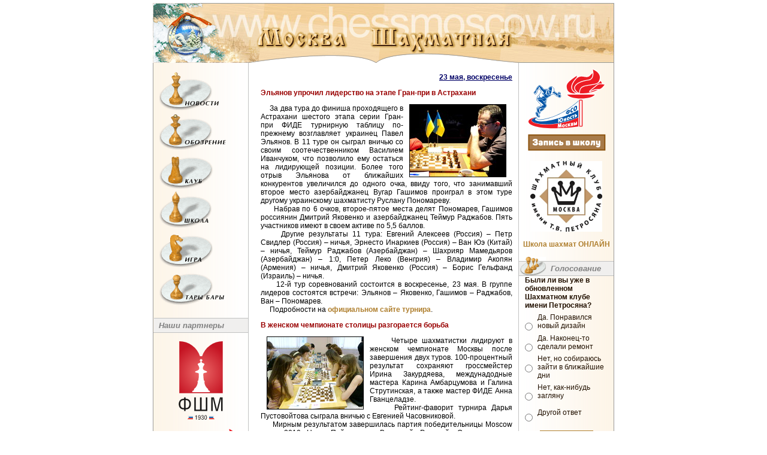

--- FILE ---
content_type: text/html; charset=windows-1251
request_url: http://chessmoscow.ru/?topicID=52&offArch=145
body_size: 26293
content:

<HTML>
    <HEAD>
	<META Http-Equiv="Content-Type" Content="Text/Html; CharSet=Windows-1251">
	<META Name="description" Content="Все о шахматах: Лента новостей, турнирное обозрение, турниры за рубежом, Москва шахматная, фотографии известных шахматистов, ссылки на шахматные ресурсы, статьи, шахматный форум, шахматный чат">
	<META Name="keywords" Content="Новости новости Новость новость шахматный шахматные шахматы шахматная шахматной шахмат шахматист шахматисты Игры игры Игра игра chat Чат чат чаты Чаты фото games game досуг обои спорт развлечения расписание москва шахматы турниры Гроссмейстер гроссмейстер Чемпион мира Каспаров Крамник Карпов">
	<TITLE>
		Москва Шахматная. Москва шахматная
	</TITLE>
	<META NAME="abstract" CONTENT="Все о шахматах: Лента новостей, турнирное обозрение, турниры за рубежом, Москва шахматная, фотографии известных шахматистов, ссылки на шахматные ресурсы, статьи, шахматный форум, шахматный чат Новости новости Новость новость шахматный шахматные шахматы шахматная шахматной шахмат шахматист шахматисты Игры игра chat Чат чаты фото games game досуг спорт развлечения расписание москва шахматы турниры Гроссмейстер гроссмейстер Чемпион мира Каспаров Крамник Карпов.">
	<META NAME="distribution" CONTENT="Global">
	<META NAME="rating" CONTENT="General">
	<META NAME="subject" CONTENT="Все о шахматах: Лента новостей, турнирное обозрение, турниры за рубежом, Москва шахматная, фотографии известных шахматистов, ссылки на шахматные ресурсы, статьи, шахматный форум, шахматный чат Новости новости Новость новость шахматный шахматные шахматы шахматная шахматной шахмат шахматист шахматисты Игры игра chat Чат чаты фото games game досуг спорт развлечения расписание москва шахматы турниры Гроссмейстер гроссмейстер Чемпион мира Каспаров Крамник Карпов">
	<META NAME="page-type" CONTENT="Все о шахматах: Лента новостей, турнирное обозрение, турниры за рубежом, Москва шахматная, фотографии известных шахматистов, ссылки на шахматные ресурсы, статьи, шахматный форум, шахматный чат Новости новости Новость новость шахматный шахматные шахматы шахматная шахматной шахмат шахматист шахматисты Игры игра chat Чат чаты фото games game досуг спорт развлечения расписание москва шахматы турниры Гроссмейстер гроссмейстер Чемпион мира Каспаров Крамник Карпов">
	<META NAME="page-topic" CONTENT="Все о шахматах: Лента новостей, турнирное обозрение, турниры за рубежом, Москва шахматная, фотографии известных шахматистов, ссылки на шахматные ресурсы, статьи, шахматный форум, шахматный чат Новости новости Новость новость шахматный шахматные шахматы шахматная шахматной шахмат шахматист шахматисты Игры игра chat Чат чаты фото games game досуг спорт развлечения расписание москва шахматы турниры Гроссмейстер гроссмейстер Чемпион мира Каспаров Крамник Карпов">
	<META NAME="site-created" CONTENT="01-06-2001">
	<META NAME="revisit" CONTENT="2 days">
	<META NAME="revisit-after" CONTENT="2 days">
	<META NAME="Content-Language" CONTENT="russian">
	<META NAME="resource-type" CONTENT="document">
	<META NAME="audience" CONTENT="all">
	<META NAME="robots" CONTENT="index,all">
	<META NAME="Author" CONTENT="Шахматный клуб им. Т.В. Петросяна">
	<META NAME="Copyright" CONTENT="Шахматный клуб им. Т.В. Петросяна">
	<META NAME="Reply-to" CONTENT="info@aitart.ru">
	<META NAME="Publisher_name" CONTENT="Шахматный клуб им. Т.В. Петросяна">
	<META NAME="Publisher_type" CONTENT="Web design">
	<META NAME="Publisher_location" CONTENT="RU">
	<META NAME="home_url" CONTENT= "http://www.chessmoscow.ru">
	<!--META HTTP-EQUIV="Pragma" CONTENT="no-cache"-->
	<!--META HTTP-EQUIV="Expires" CONTENT="-1"-->
	<link rel="shortcut icon" href="http://chessmoscow.ru/favicon.ico"><meta name="google-site-verification" content="nosLnsSq4kXsIkGK6z1-vHqkFdwRGvs2TNMugkBTQjo" />
	<LINK REL="StyleSheet" HREF="chess.css" type="text/css">
</HEAD>
    <script language="javascript" type="text/javascript">
    function move(pgnID,step,max_position)
    {
        var position;
        position = + document.forInput.cur_pos.value;
        position = position + step;
        if ( position > max_position)     position = max_position;
        if ( position < 0 )               position = 0;
        document.forInput.cur_pos.value = position;
        document.images.board.src="pictures/chessb.php?"+pgnID+"&"+position;
        return false;
    }
        function handleError() { return true }
        function preload_memu_img()
        {
            var img;
            var imgArr, imgCnt;

            imgArr = new Array('_club','_game', '_news', '_review', '_school', '_tari', 'club', 'game', 'news', 'review', 'school', 'tari');
            imgCnt = 12;
            for (i = 0; (i < imgCnt); i++)
            {
                img = new Image();
                img.src = 'img/'+imgArr[i]+'.gif';
            }
        }

        var termWindow;
        function ShowOnline()
        {
            if(arguments.length)
                aref='java2/onlineid.php?match='+arguments[0];
            else
                aref='java2/online.php';
            if (termWindow == null)
            {
                    termWindow = window.open(aref,null,'toolbar=no,scrollbars=no,resizable=no,width=516,height=488');
            }
            else
            {
                if (termWindow.closed)
                {
                    termWindow = window.open(aref,null,'toolbar=no,scrollbars=no,resizable=no,width=516,height=488');
                }
                else
                {
                    termWindow.document.location = aref;
                }
            }
            return false;
        }

        preload_memu_img();
    </script>
<BODY BGColor=#FFFFFF MarginHeight=5 MarginWidth=0 LeftMargin=0 RightMargin=0 TopMargin=5 BottomMargin=0>
<DIV Align=Center>

<!--Шапка сайта-->
            <table width=770 border=0 cellpadding=0 cellspacing=0>
<tr>
	<td align=center>
<!--begin of Top100-->
<!--a href="http://top100.rambler.ru/top100/"><img src="http://counter.rambler.ru/top100.cnt?288451" alt="Rambler's Top100" width=1 height=1 border=0><BR></a-->
<!--end of Top100 code-->
	</td>
</tr>
</table>
<table width=770 border=0 cellpadding=0 cellspacing=0>
	<tr>
		<td rowspan=3><a href="index.php"><img src="img/logo.gif" width=97 height=100 border=0></a><br></td>
		<td rowspan=3><a href="index.php"><img src="img/04.jpg" width=63 height=100 border=0></A></td>
		<td><a href="index.php"><img src="img/05.jpg" width=450 height=40 border=0></a></td>
		<td rowspan=3><a href="index.php"><img src="img/06.jpg" width=160 height=100 border=0></a></td>
	</tr>
	<tr>
		<td><div class="site1"></div><a href="index.php"><img src="img/08.gif" width=450 height=44 border=0></a></td>
	</tr>
	<tr>
		<td><img src="img/09.gif" width=450 height=16></td>
	</tr>
</table>


<!--Шапка сайта-->

<!--Средняя часть сайта-->
    <table width=770 border=0 cellpadding=0 cellspacing=0 height="100%">
        <tr valign=top>
            <td width=1 bgcolor="#999999" height="100%">
                <img src="img/em.gif" width=1 height=1>
            </td>
            <td width=158 background="img/mbg.gif">
                      <table width=158 border=0 cellpadding=0 cellspacing=0 background=0>
        <tr>
          <td rowspan=12><img src="img/em.gif" width=10 height=405></td>
          <td><img src="img/em.gif" width=140 height=15></td>
          <td rowspan=12><img src="img/em.gif" width=8 height=405></td>     
        </tr>
        <tr>
          <td>
            <a href="index.php?topicID=1" onmouseover="news.src='img/_news.gif'" onmouseout="news.src='img/news.gif'">
              <img name="news" src="img/news.gif" width=101 height=64 border=0><br>
            </a>  
          </td>
        </tr>
        <tr><td><img src="img/em.gif" width=140 height=6></td></tr>
        <tr>
          <td>
            <a href="index.php?topicID=2" onmouseover="review.src='img/_review.gif'" onmouseout="review.src='img/review.gif'">
              <img name="review" src="img/review.gif" width=112 height=60 border=0><br>
            </a>
          </td>
        </tr>
        <tr><td><img src="img/em.gif" width=140 height=6></td></tr>
        <tr>
          <td>
            <a href="index.php?topicID=5" onmouseover="club.src='img/_club.gif'" onmouseout="club.src='img/club.gif'">
              <img name="club" src="img/club.gif" width=96 height=59 border=0><br>
            </a>
          </td>
        </tr>
        <tr><td><img src="img/em.gif" width=140 height=4></td></tr>
        <tr>
          <td>
            <a href="index.php?topicID=3" onmouseover="school.src='img/_school.gif'" onmouseout="school.src='img/school.gif'">
              <img name="school" src="img/school.gif" width=90 height=61 border=0><br>
            </a>  
          </td>
        </tr>
        <tr><td><img src="img/em.gif" width=140 height=7></td></tr>
        <tr>
          <td>
            <a href="index.php?topicID=4" onmouseover="game.src='img/_game.gif'" onmouseout="game.src='img/game.gif'">
              <img name="game" src="img/game.gif" width=96 height=59 border=0><br>
            </a>
          </td>
        </tr>
        <tr><td><img src="img/em.gif" width=140 height=4></td></tr>
        <tr>
          <td>
            <a href="index.php?topicID=6" onmouseover="tari.src='img/_tari.gif'" onmouseout="tari.src='img/tari.gif'">
              <img name="tari" src="img/tari.gif" width=109 height=60 border=0><br>
            </a>
          </td>
        </tr>
      </table>
<br />

<div align=center>
	<!--br /-->
	<div class="site2"></div>
	<!--a href="http://www.chessmoscow.ru/index.php?topicID=3"><br />ЗАПИСЬ В ШКОЛУ<br /><img src="logo/school.png" border="0" align="center" width="140" height="118" /><br />Шахматная школа<br />&laquo;Юность Москвы&raquo;</a><br /><br /-->
	<!--a href="http://www.chessmoscow.ru/index.php?topicID=399"><img src="logo/moscow_rating.png" border="0" align="center" width="140" height="42" /><br /><br /-->
	<!--noindex>
	<a rel="nofollow" target="_blank" href="https://twitter.com/chessmoscow"><img src="logo/tw.svg" border="0" align="center" width="140" height="140" /></a>
	</noindex-->
</div>

<!--TABLE WIDTH=100% BORDER=0 CELLPADDING=0 CELLSPACING=0>
        <TR valign="top">
                <TD rowspan=3><IMG SRC="img/find.gif" WIDTH=49 HEIGHT=31></TD>
                <TD colspan=2 WIDTH=100% background="img/bgs.gif"><IMG SRC="img/em.gif" WIDTH=1 HEIGHT=7></td>
        </TR>
        <TR>
                <TD colspan=2 WIDTH=100% background="img/c2c2c2.gif"><IMG SRC="img/em.gif" WIDTH=1 HEIGHT=1></TD>
        </TR>   
        <TR valign="top">
                <TD background="img/f0efee.gif"><IMG SRC="img/em.gif" WIDTH=4 HEIGHT=23></TD>
                <TD WIDTH=100% background="img/f0efee.gif" class=st>&nbsp;Поиск</TD>
        </TR>
        <TR>
                <TD colspan=3 WIDTH=100% background="img/c2c2c2.gif"><IMG SRC="img/em.gif" WIDTH=1 HEIGHT=1></TD>
        </TR>
        <TR>
                <TD colspan=3 WIDTH=100% align=center><BR>
        <form action="search.php" method="GET">
          <div align="center">
          <input name="k" type="text" size=9>
          <img src="img/go.gif" width="20" height="20" border="0" alt="" onClick="submit();" align="absmiddle" style="cursor: hand;">
          </div>
        </form>
        </TD>
        </TR>
</TABLE-->
<TABLE WIDTH=100% BORDER=0 CELLPADDING=0 CELLSPACING=0>
        <TR valign="top">
                <TD rowspan=3><!--IMG SRC="img/post.gif" WIDTH=49 HEIGHT=31--></TD>
                <TD colspan=2 WIDTH=100% background="img/bgs.gif"><IMG SRC="img/em.gif" WIDTH=1 HEIGHT=7></td>
        </TR>
        <TR>
                <TD colspan=2 WIDTH=100% background="img/c2c2c2.gif"><IMG SRC="img/em.gif" WIDTH=1 HEIGHT=1></TD>
        </TR>   
        <TR valign="top">
                <TD background="img/f0efee.gif"><IMG SRC="img/em.gif" WIDTH=4 HEIGHT=23></TD>
                <TD WIDTH=100% background="img/f0efee.gif" class=st>&nbsp;Наши партнеры</TD>
        </TR>
        <TR>
                <TD colspan=3 WIDTH=100% background="img/c2c2c2.gif"><IMG SRC="img/em.gif" WIDTH=1 HEIGHT=1></TD>
        </TR>
        <TR>
                <TD colspan=3 WIDTH=100% align=center><BR>
        <!--form action="subscribe.php" method="POST">
          <div align="center">
          <input name="email" type="text" size=9 value="Введите Ваш e-mail">
          <img src="img/ok.gif" width="20" height="20" border="0" alt="" onClick="submit();" align="absmiddle" style="cursor: hand;">
          </div>
        </form-->
        </TD>
        </TR>
</TABLE>
<noindex>
<!--div align=center><A rel="nofollow" href="http://twitter.com/chessmoscow" target="_blank"><img src="img/twitter2.png" border="0" align="center" width="140" height="140" /></a></div>
<br /><br /-->
<div align=center><A href="http://moscowchess.org" target="_blank"><img id=id_logo src="logo/cfm-logo.svg" border="0" align="center" width="80" height="131" /></a></div>
<br />
<div align=center><A rel="nofollow" href="http://ynmos.ru/" target="_blank"><IMG src="/logo/ynm.svg" width=140 height=109 border=0></A></div>
<br /><br />
<div align=center><A rel="nofollow" href="http://www.mos.ru/moskomsport/" target="_blank"><IMG src="/logo/mcsport.svg" width=140 height=42 border=0></A></div>
<!--br /><br />
<div align=center><a rel="nofollow" href="http://chesscentr.ru/" target="_blank"><img src="/logo/chessblvd.png" width=120 height=136 border=0></a></div-->
<!--br /><br />
<div align=center><a rel="nofollow" href="http://www.50plus.ru/clubs/about-club/chess_school/" target="_blank"><IMG src="/logo/50plus.png" width=140 height=100 border=0></a></div-->
<!--div align=center><A rel="nofollow" href="http://icce.su" target="_blank"><IMG src="/logo/rgsu.png" width=140 height=140 border=0></A></div>
<br />
<div align=center><A rel="nofollow" href="http://chessmoscow.ru/index.php?topicID=487"><IMG src="/img/Montenegro.png" width=140 height=184 border=0></A></div-->
<!--br />
<div align=center><A rel="nofollow" href="http://news.sportbox.ru/Vidy_sporta/shahmati" target="_blank"><IMG src="/img/sb.gif" width=140 height=20 border=0></A></div-->
<br />
<br />
<!--div align="center"><a rel="nofollow" href="http://www.chessmoscow.ru/index.php?topicID=478"><img src="/img/child_help.png" width=140 height=143 border=0></a></div-->
<!--br />
<div align=center><object classid="clsid:d27cdb6e-ae6d-11cf-96b8-444553540000" codebase="http://fpdownload.macromedia.com/pub/shockwave/cabs/flash/swflash.cab#version=8,0,0,0" width="140" height="158" id="action1-3" align="middle">
<param name="allowScriptAccess" value="sameDomain" />
<param name="movie" value="img/flash_bunner1.swf" /><param name="quality" value="high" /><param name="bgcolor" value="#ffffff" /><embed src="img/banner_mobile.swf" quality="high" bgcolor="#ffffff" width="140" height="158" name="action1-3" align="middle" allowScriptAccess="sameDomain" type="application/x-shockwave-flash" pluginspage="http://www.macromedia.com/go/getflashplayer" />
</object></div-->
</noindex>
<SCRIPT>
var ie=(document.all)?true:false;if(ie)document.all['k'].size=16;
var ie=(document.all)?true:false;if(ie)document.all['email'].size=16;
</SCRIPT>

            </td>
            <td width=1 bgcolor="#C2C2C2">
                <img src="img/em.gif" width=1 height=1>
            </td>
            <td width=450>
                <TABLE CellPadding=0 CellSpacing=0 Width=450 Border=0>
<TR>
	<TD>
		
		
		
<DIV>
	<DIV class=mbody>

			<P><P align=right><STRONG><U><FONT color=#000066>23 мая, воскресенье</FONT></U></STRONG></P>
<P><STRONG><FONT color=#990000>Эльянов упрочил лидерство на этапе Гран-при в Астрахани</FONT></STRONG></P>
<P><FONT color=#000000><IMG alt="Павел Эльянов" hspace=10 src="pictures/230510_Eljanov.jpg" align=right border=1>&nbsp;&nbsp;&nbsp;&nbsp; За два тура до финиша проходящего в Астрахани шестого этапа серии Гран-при ФИДЕ турнирную таблицу по-прежнему возглавляет украинец Павел Эльянов. В 11 туре он сыграл вничью со своим соотечественником Василием Иванчуком, что позволило ему остаться на лидирующей позиции. Более того отрыв Эльянова от ближайших конкурентов увеличился до одного очка, ввиду того, что занимавший второе место азербайджанец Вугар Гашимов проиграл в этом туре другому украинскому шахматисту Руслану Пономареву. <BR>&nbsp;&nbsp;&nbsp;&nbsp; Набрав по 6 очков, второе-пятое места делят Пономарев, Гашимов россиянин Дмитрий Яковенко и азербайджанец Теймур Раджабов. Пять участников имеют в своем активе по 5,5 баллов.<BR>&nbsp;&nbsp;&nbsp;&nbsp; Другие результаты 11 тура: Евгений Алексеев (Россия) – Петр Свидлер (Россия) – ничья, Эрнесто Инаркиев (Россия) – Ван Юэ (Китай) – ничья, Теймур Раджабов (Азербайджан) – Шахрияр Мамедьяров (Азербайджан) – 1:0, Петер Леко (Венгрия) – Владимир Акопян (Армения) – ничья, Дмитрий Яковенко (Россия) – Борис Гельфанд (Израиль) – ничья.<BR>&nbsp;&nbsp;&nbsp;&nbsp; 12-й тур соревнований состоится в воскресенье, 23 мая. В группе лидеров состоятся встречи: Эльянов – Яковенко, Гашимов – Раджабов, Ван – Пономарев.<BR>&nbsp;&nbsp;&nbsp;&nbsp; Подробности на <noindex><a rel="nofollow" href="http://astrakhan2010.fide.com/"><STRONG>официальном сайте турнира</STRONG></a></noindex>.</FONT></P>
<P><STRONG><FONT color=#990000><STRONG></STRONG>В женском чемпионате столицы разгорается борьба</FONT></STRONG></P><FONT color=#000000>
<P align=justify><FONT color=#000000><IMG alt="чемпионат Москвы" hspace=10 src="pictures/220510_chwonem.jpg" align=left border=1>&nbsp;&nbsp;&nbsp;&nbsp; Четыре шахматистки лидируют в женском чемпионате Москвы после завершения двух туров. 100-процентный результат сохраняют гроссмейстер Ирина Закурдяева, междунадодные мастера Карина Амбарцумова и Галина Струтинская, а также мастер ФИДЕ Анна Гванцеладзе.<BR>&nbsp;&nbsp;&nbsp;&nbsp; Рейтинг-фаворит турнира Дарья Пустовойтова сыграла вничью с Евгенией Часовниковой.<BR>&nbsp;&nbsp;&nbsp;&nbsp; Мирным результатом завершилась партия победительницы Moscow open 2010 Нази Пайкидзе с Варварой Репиной. Отыгрались за поражение в первом туре гроссмейстеры Татьяна Грабузова, Мария Манакова, Ирина Василевич – все они одержали победы.<BR>&nbsp;&nbsp;&nbsp;&nbsp; В третьем туре состоятся встречи: Ирина Закурдяева – Карина Амбарцумова, Анна Гванцеладзе – Галина Струтинская.<BR>&nbsp;&nbsp;&nbsp;&nbsp; Начало туров – в 17 часов. Партии на первых пяти столах транслируются в режиме реального времени на <noindex><a rel="nofollow" href="http://icce.su/"><STRONG>сайте МЦШО</STRONG></a></noindex>.<BR></FONT></P>
<P></FONT><STRONG><FONT color=#990000><STRONG></STRONG>Аркадий Дворкович: «В Российской шахматной федерации произошел раскол»</FONT></STRONG></P>
<P align=justify><IMG alt=Дворкович hspace=10 src="pictures/190210_Dvorkovich.jpg" align=left border=1>&nbsp;&nbsp;&nbsp;&nbsp; В субботу, 22 мая, помощник Президента РФ Аркадий Дворкович стал гостем радиостанции «Эхо Москвы» и в прямом эфире побеседовал с ведущим передачи «Dura Lex» Михаилом Барщевским. <BR>&nbsp;&nbsp;&nbsp;&nbsp; Дворкович рассказал о ситуации, сложившейся сегодня в Российской шахматной федерации, а также частично коснулся социально-экономических вопросов.<BR>&nbsp;&nbsp;&nbsp;&nbsp;<STRONG> –&nbsp; На днях произошел скандал между между Карповым и Вами. Состоялось странное заседание наблюдательного совета, на котором поддержали кандидатуру Илюмжинова – при том, что многие члены совета были за Карпова. Расскажите, пожалуйста, что произошло на самом деле? <BR></STRONG>&nbsp;&nbsp;&nbsp;&nbsp; –&nbsp; Произошло очень простое по характеру, но сложное по предыстории событие: в руководстве Российской шахматной федерации случился раскол. Связан он с двумя вещами: первое – это кто реально управляет российскими шахматами, второе – кто будет руководить мировыми шахматами. В сентябре в Ханты-Мансийске пройдут выборы президента ФИДЕ, о своем желании быть избранными заявили 2 российских гражданина – Кирсан Илюмжинов и Анатолий Карпов. Но по правилам ФИДЕ, федерация может выдвинуть только одного кандидата, и нужно было сделать выбор.<BR>&nbsp;&nbsp;&nbsp;&nbsp; Полный текст передачи – на сайте <noindex><a rel="nofollow" href="http://echo.msk.ru/programs/lex/681232-echo/"><STRONG>радиостанции «Эхо Москвы».</STRONG></a></noindex></P></P>

	</DIV>

</DIV>






	</TD>
</TR>
<TR>
	<TD>
		
		
		
<DIV>
	<DIV class=mbody>

			<P><P align=right><STRONG><U><FONT color=#000066>22 мая, суббота</FONT></U></STRONG></P>
<P><STRONG><FONT color=#990000>Чемпионки Москвы&nbsp;проиграли в первом туре&nbsp;первенства столицы</FONT></STRONG></P>
<P><FONT color=#000000><IMG alt="Чемпионат Москвы среди женщин" hspace=10 src="pictures/220510_fem-wc.jpg" align=left border=1>&nbsp;&nbsp;&nbsp;&nbsp; В Международном центре шахматного образования РГСУ начался чемпионат Москвы среди женщин. На старт турнира вышли 34 участницы. 8 из них – обладатели гроссмейстерского звания, 6&nbsp;– международные мастера.<BR>&nbsp;&nbsp;&nbsp;&nbsp; Первый тур не обошелся без неожиданностей. Так пока еще действующая чемпионка столицы Мария Манакова уступила Анне Гванцеладзе, а экс-чемпионка Москвы Татьяна Грабузова проиграла Надежде Хармуновой. <BR>&nbsp;&nbsp;&nbsp;&nbsp; Во 2 туре на первых столах состоятся встречи: Евгения Часовникова – Дарья Пустовойтова, Варвара Репина – Нази Паикидзе, Карина Амбарцумова – Эльмира Мирзоева.<BR>&nbsp;&nbsp;&nbsp;&nbsp; Напомним, что турнир проводится по швейцарской системе в 9 туров. Игры проходят ежедневно, с 17 часов. Партии на первых пяти столах транслируются в режиме реального времени на<noindex><a rel="nofollow" href="http://icce.su/tournament.php?id=37&amp;date=2010"><STRONG> сайте МЦШО</STRONG></a></noindex>.</FONT></P>
<P><STRONG><FONT color=#990000><STRONG></STRONG>Гашимов преследует Эльянова на этапе Гран-при в Астрахани</FONT></STRONG></P>
<P><IMG alt="Вугар Гашимов" hspace=10 src="pictures/220510_Gashimov.jpg" align=left border=1>&nbsp;&nbsp;&nbsp;&nbsp; В 10 туре походящего в Астрахани шестого этапа Гран-при ФИДЕ лидер турнира Павел Эльянов одержал свою очередную победу. На этот раз его соперником был Петер Леко из Венгрии. Украинский гроссмейстер по-прежнему возглавляет турнирную таблицу, в его активе – 6,5 очков. <BR>&nbsp;&nbsp;&nbsp;&nbsp;&nbsp; На вторую позицию с 6 набранными очками вышел азербайджанец Вугар Гашимов, победивший в 10 туре россиянина Эрнесто Инаркиева. <BR>3-4 места делят россиянин Дмитрий Яковенко и Шахрияр Мамедьяров из Азербайджана, у них по 5,5 баллов. В очередном туре они разделили очки с Петром Свидлером и Русланом Пономаревым соответственно.<BR>&nbsp;&nbsp;&nbsp;&nbsp; Шесть участников заработали по 5 очков.<BR>&nbsp;&nbsp;&nbsp;&nbsp; Остальные результаты 10 тура: Борис Гельфанд (Израиль) – Василий Иванчук (Украина) – ничья, Теймур Раджабов (Азербайджан) – Владимир Акопян (Армения) – 1-0, Ван Юэ (Китай) – Евгений Алексеев (Россия) – ничья.<BR>&nbsp;&nbsp;&nbsp;&nbsp; 11 тур соревнований состоится в субботу, 22 мая.<BR>&nbsp;&nbsp;&nbsp;&nbsp; Подробности на <noindex><a rel="nofollow" href="http://astrakhan2010.fide.com/"><STRONG>официальном сайте турнира</STRONG></a></noindex>.</P></P>

	</DIV>

</DIV>







	</TD>
</TR>
<TR>
	<TD>
		
		
		
<DIV>
	<DIV class=mbody>

			<P><P align=right><STRONG><U><FONT color=#000066>21 мая, пятница</FONT></U></STRONG></P>
<P align=justify><FONT color=#000000><FONT color=#000000>&nbsp;<STRONG><FONT color=#990000>До начала турнира «Здравствуй, лето» осталось десять дней</FONT></STRONG></P>
<P><FONT color=#000000><IMG alt="клуб им. Петросяна" hspace=10 src="pictures/petrosian-logo-small.jpg" align=left border=0>&nbsp;&nbsp;&nbsp;&nbsp; Традиционный детский&nbsp;фестиваль «Здравствуй, лето» пройдет с 1 (день регистрации) по 10 июня в Шахматном клубе имени Т.В. Петросяна. В этом году соревнование получило статус Кубка Москвы среди юношей и девушек.&nbsp;<BR>&nbsp;&nbsp;&nbsp;&nbsp;&nbsp;Турнир пройдет по швейцарской системе в 9 туров, с контролем времени: по 1 часу и 30 минут до конца партии каждому участнику. Начало туров в 11 часов. По традиции в рамках фестиваля&nbsp;после туров, во второй половине дня, будут организованы сеансы одновременной игры гроссмейстеров и мастеров, конкурсы решений задач и этюдов, блицтурниры.<BR>&nbsp;&nbsp;&nbsp;&nbsp; Принять участие в турнире «Здравствуй, лето» приглашаются мальчики и девочки 1998 года рождения и моложе, с квалификацией – не ниже 3 разряда (по рейтинг-листу на 1 июня 2010 г.).<BR>&nbsp;&nbsp;&nbsp;&nbsp; Победители и призеры турнира награждаются кубками, дипломами Москомспорта, медалями и вещевыми призами. Каждый участник получит диплом и памятный подарок. <BR>&nbsp;&nbsp;&nbsp;&nbsp; Подробная информация в <a href="http://chessmoscow.ru/index.php?topicID=586"><STRONG>специальном разделе сайта</STRONG></a>.</FONT></P>
<P></FONT></FONT><STRONG><FONT color=#990000>Александр Жуков избран президентом Олимпийского комитета России</FONT></STRONG></P>
<P align=justify><FONT color=#000000><IMG alt=Жуков hspace=10 src="pictures/140109_Zhukov.jpg" align=left border=1>&nbsp;&nbsp;&nbsp;&nbsp; В четверг, 20 мая, заместитель председателя правительства РФ Александр Жуков стал президентом Олимпийского комитета России.<BR>&nbsp;&nbsp;&nbsp;&nbsp; Его кандидатура была утверждена в ходе голосования на внеочередном отчетно-выборном олимпийском собрании, которое состоялось в Москве.<BR>&nbsp;&nbsp;&nbsp;&nbsp; После своего избрания Жуков, ранее возглавлявший Российскую шахматную федерацию, заявил о том, что будет добиваться включения шахмат в олимпийскую программу, а также ответил на вопросы о будущем финансировании спорта.<BR>&nbsp;&nbsp;&nbsp;&nbsp; — Это один из самых популярных видов спорта в мире, количество национальных федераций, входящих в ФИДЕ, немногим меньше количества комитетов в Международном олимпийском комитете, — приводит слова Жукова РИА Новости. <BR>&nbsp;&nbsp;&nbsp;&nbsp; <noindex><a rel="nofollow" href="http://news.sportbox.ru/Vidy_sporta/Events/olimpizm/spbnews_ZHukov-hochet-videti-shahmati-v-olimpiyskoy-programme"><STRONG>Подробная информация</STRONG></a></noindex>.</FONT></P>
<P align=justify><STRONG><FONT color=#990000><STRONG></STRONG>Жеребух выиграл «Юные звезды мира»</FONT></STRONG></P><FONT color=#000000>
<P align=justify><FONT color=#000000><IMG alt=Жеребух hspace=10 src="pictures/170510-zherebukh.jpg" align=left border=1>&nbsp;&nbsp;&nbsp;&nbsp; Победой украинского гроссмейстера Ярослава Жеребух завершился международный турнир «Юные звезды мира», проходивший в Киришах с 9 по 20 мая. <BR>&nbsp;&nbsp;&nbsp;&nbsp; Несмотря на 2 поражения в заключительных турах, Жеребух единолично возглавил таблицу, набрав 8 очков из 11. Индус Шалмали Сетураман стал серебряным призером, отстав на пол-очка.<BR>&nbsp;&nbsp;&nbsp;&nbsp; Москвич Владимир Белоус, удачно начавший турнир и потерявший очки в ключевых партиях с первыми призерами, набрал 7 очков и завоевал бронзу. С таким же результатом подошли к финишу россиянин Даниил Линчевский и армянин Самвел Тер-Саакян, однако их дополнительные показатели оказались хуже.<BR>&nbsp;&nbsp;&nbsp;&nbsp; Москвичка Алина Кашлинская закончила турнир на 10 позиции, набрав 3,5 очка. Григорий Опарин финишировал с 2,5 баллами и занял 11 место.<BR>&nbsp;&nbsp;&nbsp;&nbsp; Подробная информация и результаты – на <noindex><a rel="nofollow" href="http://www.somovs-memorial.ru/table.html"><STRONG>официальном сайте турнира</STRONG></a></noindex>.</FONT></P>
<P align=justify></FONT><STRONG><FONT color=#990000>Ермоленко и Попов победили в «Октябрьском»</FONT></STRONG>&nbsp;&nbsp;&nbsp;&nbsp; </P>
<P align=justify><IMG alt=Октябрьский hspace=10 src="pictures/161109_octoberchess.jpg" align=left border=0>&nbsp;&nbsp;&nbsp;&nbsp; Евгений Ермоленко стал победителем темпотурнира, состоявшегося в среду в шахматном клубе «Октябрьский». <BR>&nbsp;&nbsp;&nbsp;&nbsp; В 8 турах он набрал 7 очков и на одно очко опередил разделивших 2-3 места международного мастера Сергея Аполлонова и Юрия Петухова. Среди женщин лучший результат показала мастер ФИДЕ Варвара Репина, набравшая 5 очков. В турнире приняли участие 33 человека.<BR>&nbsp;&nbsp;&nbsp;&nbsp; Гроссмейстер Иван Попов выиграл блицтурнир в клубе в четверг – он финишировал с результатом 11,5 очков из 16. На пол-очка отстали&nbsp; международный мастер Андрей Стукопин, Юрий Петухов и Евгений Ермоленко. За победу в турнире боролись 20 человек.</P></P>

	</DIV>

</DIV>








	</TD>
</TR>
<TR>
	<TD>
		
		
		
<DIV>
	<DIV class=mbody>

			<P><P align=right><STRONG><U><FONT color=#000066>20 мая, четверг</FONT></U></STRONG></P><STRONG><FONT color=#990000>
<P><BR><FONT color=#990000><STRONG>Грачев завоевал серебро в Люблине</STRONG></FONT></P><FONT color=#000000>
<P align=justify><FONT color=#000000><IMG alt=Грачев hspace=10 src="pictures/180510_grachev.jpg" align=left border=1>&nbsp;&nbsp;&nbsp;&nbsp; Москвич Борис Грачев вошел в призовую тройку гроссмейстерского кругового турнира, который завершился во вторник, 18 мая, в Люблине. В 9 турах Грачев набрал 5,5 очков; столько же – в активе у поляка Бартоломея Мачеа и Матеуз Бартель. <BR>&nbsp;&nbsp;&nbsp;&nbsp; По дополнительным показателям победителем стал Мачея, серебро – у Грачева, бронзовую медаль завоевал Бартель. <BR>&nbsp;&nbsp;&nbsp;&nbsp; Россиянин Игорь Курносов, набравший 3,5 очка, финишировал на 9 позиции.<BR>&nbsp;&nbsp;&nbsp;&nbsp; Отметим, что турнир проводился во второй раз. Год назад в соревнованиях первенствовал Грачев. Подробная информация – на <noindex><a rel="nofollow" href="http://www.lzszach.lublin.pl/arc2010/en/index.html"><STRONG>официальном сайте соревнований</STRONG></a></noindex>.</FONT></FONT><STRONG><FONT color=#990000></P>
<P align=justify></FONT></STRONG><FONT color=#990000><STRONG>В начале июня в Албене пройдет шахматный фестиваль </STRONG></FONT></P>
<P align=justify><IMG alt=Албена hspace=10 src="pictures/120510_albena.jpg" align=left border=0>&nbsp;&nbsp;&nbsp;&nbsp; В период с 3 июня по 12 июня в болгарском городе Албена состоится Международный шахматный фестиваль. В его программе – турнир для подростков не старше 16 лет, а также открытый турнир. <BR>&nbsp;&nbsp;&nbsp;&nbsp; Соревнования пройдут по&nbsp; швейцарской системе в 9 туров, контроль времени – 90 минут на всю партию с добавлением 30 секунд каждый ход, начиная с первого, каждому сопернику.<BR>&nbsp;&nbsp;&nbsp;&nbsp; Первый приз в открытом турнире составит 2 тысячи евро.<BR><a href="http://www.chessmoscow.ru/files/downloads/120510_albena.doc"><STRONG>Подробная информация о фестивале</STRONG></a>.</P>
<P></FONT></STRONG><STRONG><FONT color=#990000>Эльянов в третий раз возглавил таблицу этапа Гран-при в Астрахани</FONT></STRONG></P>
<P><IMG alt="Павел Эльянов" hspace=10 src="pictures/190510-Eljanov.jpg" align=right border=1>&nbsp;&nbsp;&nbsp;&nbsp; Павел Эльянов вновь вернул себе лидерство в соревновании серии Гран-при ФИДЕ после победы в 9 туре над Теймуром Раджабовым. В активе украинского гроссмейстера стало 5,5 очков. С отставанием в полбалла лидера преследуют четыре гроссмейстера: Дмитрий Яковенко, Петер Леко, Вугар Гашимов и Шахрияр Мамедьяров. Еще четыре шахматиста набрали по 4,5 очка.<BR>&nbsp;&nbsp;&nbsp;&nbsp; Вторую победу подряд одержал в Астрахани Шахрияр Мамедьяров, на сей раз он взял верх над Эрнесто Инаркиевым. Отметим, что для российского шахматиста это поражение стало на этом турнире уже третьим подряд.<BR>&nbsp;&nbsp;&nbsp;&nbsp; Самым продолжительным по времени в этом туре стал поединок Руслана Пономарева с Владимиром Акопяном. На 96-м ходу, после почти семичасовой борьбы, он завершился вничью.<BR>&nbsp;&nbsp;&nbsp;&nbsp; Результаты 9-го тура: Ван Юэ (Китай) – Петр Свидлер (Россия) – ничья, Евгений Алексеев (Россия) – Вугар Гашимов (Азербайджан) – ничья, Эрнесто Инаркиев (Россия) – Шахрияр Мамедьяров – (Азербайджан) – 0:1, Руслан Пономарев (Украина) – Владимир Акопян (Армения), Теймур Раджабов (Азербайджан) – Павел Эльянов (Украина) – 0-1, &nbsp;Петер Леко (Венгрия) – Борис Гельфанд (Израиль) – ничья, Василий Иванчук (Украина) – Дмитрий Яковенко (Россия) – ничья.<BR>&nbsp;&nbsp;&nbsp;&nbsp; 20 мая участники турнира будут отдыхать. Десятый тур соревнований состоится в пятницу, 21 мая. Подробности – на <noindex><a rel="nofollow" href="http://astrakhan2010.fide.com"><STRONG>официальном сайте турнира</STRONG></a></noindex>.</P></P>

	</DIV>

</DIV>









	</TD>
</TR>
<TR>
	<TD>
		
		
		
<DIV>
	<DIV class=mbody>

			<P><P align=right><STRONG><FONT color=#000066><U>19 мая, среда</U></FONT></STRONG></P>
<P><STRONG><FONT color=#990000>«Юность Москвы» – победитель матч-турнира на 32 досках</FONT></STRONG></P>
<P><FONT color=#000000><IMG alt="&#205;&#224;&#231;&#226;&#224;&#237;&#232;&#229; &#232;&#231;&#238;&#225;&#240;&#224;&#230;&#229;&#237;&#232;&#255;" hspace=10 src="pictures/YoM-logo-small.png" align=left border=0>&nbsp;&nbsp;&nbsp;&nbsp; 16 мая состоялся матч-турнир на 32 досках, в котором приняли участие три столичные спортшколы олимпийского резерва, а также команда «Альянс», составленная из представителей различных спортивных коллективов Москвы. Соревнование проходило во Дворце детского творчества на Воробьевых горах, с контролем времени 25 минут на партию каждому игроку, с добавлением 10 секунд после каждого хода.<BR>&nbsp;&nbsp;&nbsp;&nbsp; Уверенной победы в матч-турнире добилась команда «Юность Москвы», не проигравшая ни одного матча. На счету триумфаторов 56,5 очков. Второе место и серебряные медали выиграли спортсмены СДЮСШОР №54&nbsp;– 52 очка. «Бронза» досталась хозяевам, команде СДЮШОР №3, набравшей 47 очков. Замкнул таблицу «Альянс» – 36,5 очков.<BR>&nbsp;&nbsp;&nbsp;&nbsp; В индивидуальном зачете лучший результат показали сразу восемь спортсменов, не уступивших своим соперникам даже пол-очка. <a href="http://chessmoscow.ru/index.php?topicID=3"><STRONG>Подробнее</STRONG></a>.</P></FONT>
<P><STRONG><FONT color=#990000>Чемпионат Москвы среди мужчин стартует в пятницу</FONT></STRONG></P><FONT color=#990000><FONT color=#000000>
<P align=justify><FONT color=#990000><FONT color=#000000><IMG alt=ШФМ hspace=10 src="pictures/MCF-Logo-09.jpg" align=right border=0>&nbsp;&nbsp;&nbsp;&nbsp; В период с 23 по 29 мая в Международном центре шахматного образования состоится финал чемпионата Москвы среди мужчин.<BR>&nbsp;&nbsp;&nbsp;&nbsp; Турнир пройдет по круговой системе. В нем примут участие 8 шахматистов: гроссмейстеры Сергей Григорьянц, Андрей Девяткин, Олег Николенко, Станислав Новиков, Андрей Рычагов, Николай Чадаев, международные мастера: Павел Двалишвили и Михаил Можаров. <BR>&nbsp;&nbsp;&nbsp;&nbsp; Открытие соревнований состоится в субботу, 22 мая, в 16 часов. Начало каждого тура – в 17 часов.<BR>&nbsp;&nbsp;&nbsp;&nbsp; Контроль времени составляет 1 час 45 минут до конца партии каждому партнеру с добавлением 30 секунд на каждый ход, начиная с первого.<BR>&nbsp;&nbsp;&nbsp;&nbsp; Чемпион Москвы выиграет денежный приз в размере 80 тысяч рублей, а также завоюет право участия в Высшей лиге чемпионата России. Точное число выходящих на этот турнир мест будет оглашено перед началом соревнований.<BR>&nbsp;&nbsp;&nbsp;&nbsp; Подробная информация – на <noindex><a rel="nofollow" href="http://icce.su/view_news.php?id=282"><STRONG>сайте кафедры шахмат РГСУ</STRONG></a></noindex>.</FONT><BR></FONT></P>
<P></FONT></FONT><STRONG><FONT color=#990000><STRONG></STRONG>Жеребух в шаге от победы в турнире «Юные звезды мира»</FONT></STRONG></P><FONT color=#990000><STRONG>
<P align=justify><FONT color=#990000><STRONG><IMG alt="Юные звезды мира 2010" hspace=10 src="pictures/190510_Kirishi.jpg" align=left border=1>&nbsp;&nbsp;&nbsp;&nbsp; </STRONG></FONT><FONT color=#000000>Украинец Ярослав Жеребух единолично возглавляет таблицу проходящего в Киришах международного турнира «Юные звезды мира». Одержав в 8 и 9 турах очередные победы, он увеличил отрыв от ближайших конкурентов до 2 очков. В активе лидера – 8 очков из 9.<BR>&nbsp;&nbsp;&nbsp;&nbsp; Москвич Владимир Белоус и индус Шалмали Сетураман набрали по 6 очков и делят 2-3 места за 2 тура до финиша соревнований. Еще на пол-очка отстают россиянин Даниил Линчевский и армянин Самвел Тер-Саакян.<BR>&nbsp;&nbsp;&nbsp;&nbsp; В активе у москвички Алины Кашлинской – 3,5 очка; у Григория Опарина – 1,5.<BR>&nbsp;&nbsp;&nbsp;&nbsp; Подробная информация – на <noindex><a rel="nofollow" href="http://www.somovs-memorial.ru/table.html"><STRONG>официальном сайте турнира</STRONG></a></noindex>.<BR></FONT></P>
<P></STRONG></FONT><STRONG><FONT color=#990000><STRONG></STRONG>Четверо гроссмейстеров делят лидерство в Астрахани</FONT></STRONG></P>
<P><IMG alt=Астрахань-2010 hspace=10 src="pictures/astrakhan-logo-2010.jpg" align=right border=0>&nbsp;&nbsp;&nbsp;&nbsp; Во вторник, 18 мая в здании астраханского Театра юного зрителя состоялись партии 8 тура соревнований серии Гран-при ФИДЕ. Лидер турнира, украинец Павел Эльянов белыми фигурами потерпел поражение от своего соотечественника Руслана Пономарева.&nbsp;<BR>&nbsp;&nbsp;&nbsp;&nbsp; Еще два поединка в этом туре также завершились результативно: азербайджанец Шахрияр Мамедьяров белыми переиграл россиянина Евгения Алексеева, Владимир Акопян из Армении также белыми взял верх над еще одним российским участником, Эрнесто Инаркиевым.<BR>&nbsp;&nbsp;&nbsp;&nbsp; После семи игровых дней лучшие показатели – по 4,5 очка – имеют четыре гроссмейстера, это Павел Эльянов, Петер Леко, Дмитрий Яковенко и Вугар Гашимов.<BR>&nbsp;&nbsp;&nbsp;&nbsp; Остальные результаты дня: Дмитрий Яковенко (Россия) – Петер Леко (Венгрия) – ничья, Борис Гельфанд (Израиль) – Теймур Раджабов (Азербайджан) – ничья, Вугар Гашимов (Азербайджан) – Ван Юэ (Китай) – ничья, Петр Свидлер (Россия) – Василий Иванчук (Украина) – ничья.<BR>&nbsp;&nbsp;&nbsp;&nbsp; Девятый тур соревнований состоится в среду, 19 мая. Подробная информация – на <noindex><a rel="nofollow" href="http://astrakhan2010.fide.com/"><STRONG>официальном сайте турнира</STRONG></a></noindex>.</P></P>

	</DIV>

</DIV>










	</TD>
</TR>
<TR>
	<TD>
		
		
		
<DIV>
	<DIV class=mbody>

			<P><P align=right><U><FONT color=#000066><STRONG>18 мая, вторник</STRONG></FONT></U></P>
<P><STRONG><FONT color=#990000>Александра Костенюк поддерживает позицию&nbsp;Аркадия Дворковича</FONT></STRONG></P>
<P><FONT color=#000000><IMG alt="Александра Костенюк" hspace=10 src="pictures/180510_Kosteniuk.jpg" align=left border=1>&nbsp;&nbsp;&nbsp;&nbsp; Действующая чемпионка мира Александра Костенюк написала открытое письмо в поддержку&nbsp;действий председателя Наблюдательного совета РШФ Аркадия Дворковича по ситуации, которая сложилась на сегодняшний день&nbsp;в Российской шахматной федерации. <BR>&nbsp;&nbsp;&nbsp;&nbsp; «…не будь в российских шахматах Аркадия Владимировича Дворковича, я бы не решилась вернуться в профессиональные шахматы в конце 2007 года и не принесла бы России женскую шахматную корону в 2008 году. Также, не смогла бы выступить за сборную России в октябре 2009 года и принести России второе командное европейское золото, поскольку Дворкович был единственным человеком из всей РШФ, кто всегда был готов попытаться решить создавшиеся вопросы».<BR>&nbsp;&nbsp;&nbsp;&nbsp; Полный текст на <noindex><a rel="nofollow" href="http://russiachess.org/"><STRONG>официальном сайте РШФ</STRONG></a></noindex>.</FONT></P>
<P><STRONG><FONT color=#990000><STRONG></STRONG><STRONG></STRONG>Карпов и Каспаров выступят в Берлине</FONT></STRONG></P><FONT color=#000000>
<P align=justify><FONT color=#000000><IMG alt=Карпов-Каспаров hspace=10 src="pictures/170510_karpovkasparov.jpg" align=left border=1>&nbsp;&nbsp;&nbsp;&nbsp; В пятницу, 21 мая, два экс-чемпиона мира – Анатолий Карпов и Гарри Каспаров – выступят в Берлине на пресс-конференции, посвященной выдвижению кандидатуры профессора Роберта фон Вайнцзекер на пост президента Европейского шахматного союза.<BR>&nbsp;&nbsp;&nbsp;&nbsp; Помимо этого, в студии «Объединения публично-правовых радиостанций» состоится открытая дискуссия на тему «Шахматы и политика», в которой примут участие бывшие чемпионы мира. <BR>&nbsp;&nbsp;&nbsp;&nbsp; Подробная информация – на <noindex><a rel="nofollow" href="http://www.chessbase.de"><STRONG>сайте Chessbase</STRONG></a></noindex>.</FONT></P>
<P></FONT><STRONG><FONT color=#990000>В пятницу начинается Чемпионат Москвы среди женщин</FONT></STRONG></P><FONT color=#990000><STRONG>
<P align=justify><FONT color=#990000><STRONG><IMG alt=ШФМ hspace=10 src="pictures/MCF-Logo-09.jpg" align=right border=0>&nbsp;&nbsp;&nbsp;</STRONG></FONT><FONT color=#000000>&nbsp; В период с 21 по 29 мая в Международном центре шахматного образования состоится финал Чемпионата Москвы среди женщин.<BR>&nbsp;&nbsp;&nbsp;&nbsp; В турнире смогут принять участие жительницы Москвы и Московской области, имеющие рейтинг выше 1900. Соревнования пройдут по швейцарской системе в 9 туров. Контроль времени – 1 час 30 минут до конца партии каждой участнице с добавлением 30 секунд на каждый сделанный ход, начиная с первого. Начало туров – в 17 часов.<BR>&nbsp;&nbsp;&nbsp;&nbsp; Призовой фонд турнира составляет 150 тысяч рублей. Победительница выиграет 43 тысячи; также предусмотрены специальные призы по категориям. Участницы, занявшие 3 призовых места в чемпионате, получат право участия в Высшей лиге чемпионата России 2010 года, которая состоится в августе в Санкт-Петербурге.<BR>&nbsp;&nbsp;&nbsp;&nbsp; Для участия в турнире обязательна <noindex><a rel="nofollow" href="http://icce.su/registration.php"><STRONG>предварительная регистрация</STRONG></a></noindex>.<BR>&nbsp;&nbsp;&nbsp;&nbsp; Подробная информация о турнире – на <noindex><a rel="nofollow" href="http://icce.su/page.php?id=228"><STRONG>сайте кафедры шахмат РГСУ</STRONG></a></noindex>.</FONT></P>
<P></STRONG></FONT><STRONG><FONT color=#990000>Павел Эльянов вновь вышел вперед на этапе Гран-при в Астрахани</FONT></STRONG> </P>
<P><IMG alt="Павел Эльянов" hspace=10 src="pictures/180510-eljanov.jpg" align=left border=1>&nbsp;&nbsp;&nbsp;&nbsp; На проходящем в Астрахани заключительном этапе соревнований серии Гран-при ФИДЕ пройдена большая часть дистанции. В понедельник состоялись партии 7 тура. <BR>&nbsp;&nbsp;&nbsp;&nbsp; Победив Эрнесто Инаркиева, в лидеры турнира вновь, как и два тура назад, вышел украинец Павел Эльянов. После&nbsp;семи туров в его активе 4,5 очка. На полбалла от&nbsp;лидера отстают пять участников: Дмитрий Яковенко, Эрнесто Инаркиев, Евгений Алексеев и Вугар Гашимов.<BR>&nbsp;&nbsp;&nbsp;&nbsp; Остальные результаты седьмого тура: Борис Гельфанд (Израиль) – Руслан Пономарев (Украина) – ничья, Владимир Акопян (Армения) – Евгений Алексеев (Россия) – 0:1,&nbsp;Василий Иванчук (Украина) – Петер Леко (Венгрия) – ничья, Шахрияр Мамедьяров (Азербайджан) – Ван Юэ (Китай) – ничья, Вугар Гашимов (Азербайджан) – Петр Свидлер (Россия) – ничья, Теймур Раджабов (Азербайджан) – Дмитрий Яковенко (Россия) – ничья.<BR>&nbsp;&nbsp;&nbsp;&nbsp; Напомним, что победителем серии Гран-при ФИДЕ 2008/09 досрочно стал Левон Аронян из Армении.&nbsp;Он завоевал право сыграть в матчах претендентов розыгрыша первенства мира. По итогам астраханского этапа определится обладатель второй путевки в претендентские матчи.<BR>&nbsp;&nbsp;&nbsp;&nbsp; Восьмой тур соревнований состоится во вторник, 18 мая. Подробная информация –&nbsp;на <noindex><a rel="nofollow" href="http://astrakhan2010.fide.com/"><STRONG>официальном сайте турнира</STRONG></a></noindex></P>
<P><STRONG><FONT color=#990000>Более 60 шахматистов сыграли в выходные в «Октябрьском»</FONT></STRONG> </P>
<P><FONT color=#000000><IMG alt=Октябрьский hspace=10 src="pictures/161109_octoberchess.jpg" align=left border=0></FONT>&nbsp;&nbsp;&nbsp;&nbsp; В шахматном клубе «Октябрьский» в минувшие выходные состоялись традиционные блицтурниры. <BR>&nbsp;&nbsp;&nbsp;&nbsp; Мастер ФИДЕ Михаил Демидов и Глеб Апрышко отличились в соревнованиях в субботу. Оба они набрали 8,5 очков из 11 и обошли на полбалла занявшего третье место Юрия Петухова. Среди женщин с результатом 6 очков первенствовала Дарья Пустовойтова. <BR>&nbsp;&nbsp;&nbsp;&nbsp; В воскресенье первое место разделили Михаил Пашинский и Евгений Борисов, набравшие по 8,5 очков из 11. На одно очко отстали международный мастер Алексей Киреев и Жолдубай Кочкорбаев. Лучший результат среди&nbsp;представительниц прекрасного пола показали мастер спорта Надежда Потихошкина, мастер ФИДЕ Виктория Зарывкина и Ирина Ивлева.</P></P>

	</DIV>

</DIV>











	</TD>
</TR>

<!-- BEGIN DYNAMIC BLOCK: dbcontentpages -->
<TR>
  <TD Align=Right>
  	<HR>
    страницы:
    &nbsp;1
    &nbsp;<A HRef="?topicID=52&offArch=145&offPage=24">2</A>
    &nbsp;<A HRef="?topicID=52&offArch=145&offPage=18">3</A>
    &nbsp;<A HRef="?topicID=52&offArch=145&offPage=12">4</A>
    &nbsp;<A HRef="?topicID=52&offArch=145&offPage=6">5</A>

  </TD>
</TR>
<!-- END DYNAMIC BLOCK: dbcontentpages -->
<TR>
	<TD>
		<FORM Method=Post Action="?topicID=52">
			<TABLE Width=100% CellPadding=1 CellSpacing=0 Border=0>
			<TR>
		    <TD Align=Center VAlign=Middle>
	        <B>Архив раздела :</B><BR>
	        <SELECT Class=forum  Name=offArch Size=1>
	        <OPTION Value="0" >новое
	        <OPTION Value="1" >27&nbsp;июля&nbsp;2023&nbsp;...&nbsp;7&nbsp;января&nbsp;2024
	        <OPTION Value="2" >9&nbsp;января&nbsp;2023&nbsp;...&nbsp;18&nbsp;июля&nbsp;2023
	        <OPTION Value="3" >28&nbsp;июня&nbsp;2022&nbsp;...&nbsp;6&nbsp;января&nbsp;2023
	        <OPTION Value="4" >22&nbsp;января&nbsp;2022&nbsp;...&nbsp;23&nbsp;июня&nbsp;2022
	        <OPTION Value="5" >5&nbsp;декабря&nbsp;2021&nbsp;...&nbsp;19&nbsp;января&nbsp;2022
	        <OPTION Value="6" >31&nbsp;октября&nbsp;2021&nbsp;...&nbsp;3&nbsp;декабря&nbsp;2021
	        <OPTION Value="7" >26&nbsp;сентября&nbsp;2021&nbsp;...&nbsp;29&nbsp;октября&nbsp;2021
	        <OPTION Value="8" >23&nbsp;августа&nbsp;2021&nbsp;...&nbsp;24&nbsp;сентября&nbsp;2021
	        <OPTION Value="9" >24&nbsp;июля&nbsp;2021&nbsp;...&nbsp;22&nbsp;августа&nbsp;2021
	        <OPTION Value="10" >24&nbsp;июня&nbsp;2021&nbsp;...&nbsp;23&nbsp;июля&nbsp;2021
	        <OPTION Value="11" >25&nbsp;мая&nbsp;2021&nbsp;...&nbsp;23&nbsp;июня&nbsp;2021
	        <OPTION Value="12" >25&nbsp;апреля&nbsp;2021&nbsp;...&nbsp;24&nbsp;мая&nbsp;2021
	        <OPTION Value="13" >26&nbsp;марта&nbsp;2021&nbsp;...&nbsp;24&nbsp;апреля&nbsp;2021
	        <OPTION Value="14" >24&nbsp;февраля&nbsp;2021&nbsp;...&nbsp;25&nbsp;марта&nbsp;2021
	        <OPTION Value="15" >25&nbsp;января&nbsp;2021&nbsp;...&nbsp;23&nbsp;февраля&nbsp;2021
	        <OPTION Value="16" >21&nbsp;декабря&nbsp;2020&nbsp;...&nbsp;24&nbsp;января&nbsp;2021
	        <OPTION Value="17" >21&nbsp;ноября&nbsp;2020&nbsp;...&nbsp;20&nbsp;декабря&nbsp;2020
	        <OPTION Value="18" >21&nbsp;октября&nbsp;2020&nbsp;...&nbsp;20&nbsp;ноября&nbsp;2020
	        <OPTION Value="19" >21&nbsp;сентября&nbsp;2020&nbsp;...&nbsp;20&nbsp;октября&nbsp;2020
	        <OPTION Value="20" >22&nbsp;августа&nbsp;2020&nbsp;...&nbsp;20&nbsp;сентября&nbsp;2020
	        <OPTION Value="21" >23&nbsp;июля&nbsp;2020&nbsp;...&nbsp;21&nbsp;августа&nbsp;2020
	        <OPTION Value="22" >23&nbsp;июня&nbsp;2020&nbsp;...&nbsp;22&nbsp;июля&nbsp;2020
	        <OPTION Value="23" >24&nbsp;мая&nbsp;2020&nbsp;...&nbsp;22&nbsp;июня&nbsp;2020
	        <OPTION Value="24" >24&nbsp;апреля&nbsp;2020&nbsp;...&nbsp;23&nbsp;мая&nbsp;2020
	        <OPTION Value="25" >25&nbsp;марта&nbsp;2020&nbsp;...&nbsp;23&nbsp;апреля&nbsp;2020
	        <OPTION Value="26" >24&nbsp;февраля&nbsp;2020&nbsp;...&nbsp;24&nbsp;марта&nbsp;2020
	        <OPTION Value="27" >25&nbsp;января&nbsp;2020&nbsp;...&nbsp;23&nbsp;февраля&nbsp;2020
	        <OPTION Value="28" >24&nbsp;декабря&nbsp;2019&nbsp;...&nbsp;24&nbsp;января&nbsp;2020
	        <OPTION Value="29" >24&nbsp;ноября&nbsp;2019&nbsp;...&nbsp;23&nbsp;декабря&nbsp;2019
	        <OPTION Value="30" >25&nbsp;октября&nbsp;2019&nbsp;...&nbsp;23&nbsp;ноября&nbsp;2019
	        <OPTION Value="31" >25&nbsp;сентября&nbsp;2019&nbsp;...&nbsp;24&nbsp;октября&nbsp;2019
	        <OPTION Value="32" >26&nbsp;августа&nbsp;2019&nbsp;...&nbsp;24&nbsp;сентября&nbsp;2019
	        <OPTION Value="33" >27&nbsp;июля&nbsp;2019&nbsp;...&nbsp;25&nbsp;августа&nbsp;2019
	        <OPTION Value="34" >27&nbsp;июня&nbsp;2019&nbsp;...&nbsp;26&nbsp;июля&nbsp;2019
	        <OPTION Value="35" >28&nbsp;мая&nbsp;2019&nbsp;...&nbsp;26&nbsp;июня&nbsp;2019
	        <OPTION Value="36" >28&nbsp;апреля&nbsp;2019&nbsp;...&nbsp;27&nbsp;мая&nbsp;2019
	        <OPTION Value="37" >29&nbsp;марта&nbsp;2019&nbsp;...&nbsp;27&nbsp;апреля&nbsp;2019
	        <OPTION Value="38" >27&nbsp;февраля&nbsp;2019&nbsp;...&nbsp;28&nbsp;марта&nbsp;2019
	        <OPTION Value="39" >28&nbsp;января&nbsp;2019&nbsp;...&nbsp;26&nbsp;февраля&nbsp;2019
	        <OPTION Value="40" >25&nbsp;декабря&nbsp;2018&nbsp;...&nbsp;27&nbsp;января&nbsp;2019
	        <OPTION Value="41" >25&nbsp;ноября&nbsp;2018&nbsp;...&nbsp;24&nbsp;декабря&nbsp;2018
	        <OPTION Value="42" >26&nbsp;октября&nbsp;2018&nbsp;...&nbsp;24&nbsp;ноября&nbsp;2018
	        <OPTION Value="43" >26&nbsp;сентября&nbsp;2018&nbsp;...&nbsp;25&nbsp;октября&nbsp;2018
	        <OPTION Value="44" >27&nbsp;августа&nbsp;2018&nbsp;...&nbsp;25&nbsp;сентября&nbsp;2018
	        <OPTION Value="45" >28&nbsp;июля&nbsp;2018&nbsp;...&nbsp;26&nbsp;августа&nbsp;2018
	        <OPTION Value="46" >28&nbsp;июня&nbsp;2018&nbsp;...&nbsp;27&nbsp;июля&nbsp;2018
	        <OPTION Value="47" >29&nbsp;мая&nbsp;2018&nbsp;...&nbsp;27&nbsp;июня&nbsp;2018
	        <OPTION Value="48" >29&nbsp;апреля&nbsp;2018&nbsp;...&nbsp;28&nbsp;мая&nbsp;2018
	        <OPTION Value="49" >30&nbsp;марта&nbsp;2018&nbsp;...&nbsp;28&nbsp;апреля&nbsp;2018
	        <OPTION Value="50" >28&nbsp;февраля&nbsp;2018&nbsp;...&nbsp;30&nbsp;марта&nbsp;2018
	        <OPTION Value="51" >29&nbsp;января&nbsp;2018&nbsp;...&nbsp;27&nbsp;февраля&nbsp;2018
	        <OPTION Value="52" >25&nbsp;декабря&nbsp;2017&nbsp;...&nbsp;28&nbsp;января&nbsp;2018
	        <OPTION Value="53" >25&nbsp;ноября&nbsp;2017&nbsp;...&nbsp;24&nbsp;декабря&nbsp;2017
	        <OPTION Value="54" >26&nbsp;октября&nbsp;2017&nbsp;...&nbsp;24&nbsp;ноября&nbsp;2017
	        <OPTION Value="55" >26&nbsp;сентября&nbsp;2017&nbsp;...&nbsp;25&nbsp;октября&nbsp;2017
	        <OPTION Value="56" >27&nbsp;августа&nbsp;2017&nbsp;...&nbsp;25&nbsp;сентября&nbsp;2017
	        <OPTION Value="57" >28&nbsp;июля&nbsp;2017&nbsp;...&nbsp;27&nbsp;августа&nbsp;2017
	        <OPTION Value="58" >29&nbsp;июня&nbsp;2017&nbsp;...&nbsp;27&nbsp;июля&nbsp;2017
	        <OPTION Value="59" >30&nbsp;мая&nbsp;2017&nbsp;...&nbsp;28&nbsp;июня&nbsp;2017
	        <OPTION Value="60" >30&nbsp;апреля&nbsp;2017&nbsp;...&nbsp;29&nbsp;мая&nbsp;2017
	        <OPTION Value="61" >31&nbsp;марта&nbsp;2017&nbsp;...&nbsp;29&nbsp;апреля&nbsp;2017
	        <OPTION Value="62" >1&nbsp;марта&nbsp;2017&nbsp;...&nbsp;30&nbsp;марта&nbsp;2017
	        <OPTION Value="63" >30&nbsp;января&nbsp;2017&nbsp;...&nbsp;28&nbsp;февраля&nbsp;2017
	        <OPTION Value="64" >29&nbsp;декабря&nbsp;2016&nbsp;...&nbsp;29&nbsp;января&nbsp;2017
	        <OPTION Value="65" >30&nbsp;ноября&nbsp;2016&nbsp;...&nbsp;28&nbsp;декабря&nbsp;2016
	        <OPTION Value="66" >30&nbsp;октября&nbsp;2016&nbsp;...&nbsp;28&nbsp;ноября&nbsp;2016
	        <OPTION Value="67" >30&nbsp;сентября&nbsp;2016&nbsp;...&nbsp;29&nbsp;октября&nbsp;2016
	        <OPTION Value="68" >31&nbsp;августа&nbsp;2016&nbsp;...&nbsp;29&nbsp;сентября&nbsp;2016
	        <OPTION Value="69" >1&nbsp;августа&nbsp;2016&nbsp;...&nbsp;30&nbsp;августа&nbsp;2016
	        <OPTION Value="70" >3&nbsp;июля&nbsp;2016&nbsp;...&nbsp;31&nbsp;июля&nbsp;2016
	        <OPTION Value="71" >3&nbsp;июня&nbsp;2016&nbsp;...&nbsp;2&nbsp;июля&nbsp;2016
	        <OPTION Value="72" >4&nbsp;мая&nbsp;2016&nbsp;...&nbsp;2&nbsp;июня&nbsp;2016
	        <OPTION Value="73" >5&nbsp;апреля&nbsp;2016&nbsp;...&nbsp;3&nbsp;мая&nbsp;2016
	        <OPTION Value="74" >5&nbsp;марта&nbsp;2016&nbsp;...&nbsp;3&nbsp;апреля&nbsp;2016
	        <OPTION Value="75" >4&nbsp;февраля&nbsp;2016&nbsp;...&nbsp;4&nbsp;марта&nbsp;2016
	        <OPTION Value="76" >5&nbsp;января&nbsp;2016&nbsp;...&nbsp;3&nbsp;февраля&nbsp;2016
	        <OPTION Value="77" >3&nbsp;декабря&nbsp;2015&nbsp;...&nbsp;4&nbsp;января&nbsp;2016
	        <OPTION Value="78" >6&nbsp;ноября&nbsp;2015&nbsp;...&nbsp;2&nbsp;декабря&nbsp;2015
	        <OPTION Value="79" >4&nbsp;октября&nbsp;2015&nbsp;...&nbsp;2&nbsp;ноября&nbsp;2015
	        <OPTION Value="80" >4&nbsp;сентября&nbsp;2015&nbsp;...&nbsp;3&nbsp;октября&nbsp;2015
	        <OPTION Value="81" >7&nbsp;августа&nbsp;2015&nbsp;...&nbsp;3&nbsp;сентября&nbsp;2015
	        <OPTION Value="82" >6&nbsp;июля&nbsp;2015&nbsp;...&nbsp;4&nbsp;августа&nbsp;2015
	        <OPTION Value="83" >6&nbsp;июня&nbsp;2015&nbsp;...&nbsp;5&nbsp;июля&nbsp;2015
	        <OPTION Value="84" >7&nbsp;мая&nbsp;2015&nbsp;...&nbsp;5&nbsp;июня&nbsp;2015
	        <OPTION Value="85" >7&nbsp;апреля&nbsp;2015&nbsp;...&nbsp;6&nbsp;мая&nbsp;2015
	        <OPTION Value="86" >8&nbsp;марта&nbsp;2015&nbsp;...&nbsp;6&nbsp;апреля&nbsp;2015
	        <OPTION Value="87" >6&nbsp;февраля&nbsp;2015&nbsp;...&nbsp;7&nbsp;марта&nbsp;2015
	        <OPTION Value="88" >7&nbsp;января&nbsp;2015&nbsp;...&nbsp;5&nbsp;февраля&nbsp;2015
	        <OPTION Value="89" >6&nbsp;декабря&nbsp;2014&nbsp;...&nbsp;6&nbsp;января&nbsp;2015
	        <OPTION Value="90" >7&nbsp;ноября&nbsp;2014&nbsp;...&nbsp;5&nbsp;декабря&nbsp;2014
	        <OPTION Value="91" >7&nbsp;октября&nbsp;2014&nbsp;...&nbsp;5&nbsp;ноября&nbsp;2014
	        <OPTION Value="92" >7&nbsp;сентября&nbsp;2014&nbsp;...&nbsp;6&nbsp;октября&nbsp;2014
	        <OPTION Value="93" >8&nbsp;августа&nbsp;2014&nbsp;...&nbsp;7&nbsp;сентября&nbsp;2014
	        <OPTION Value="94" >9&nbsp;июля&nbsp;2014&nbsp;...&nbsp;7&nbsp;августа&nbsp;2014
	        <OPTION Value="95" >9&nbsp;июня&nbsp;2014&nbsp;...&nbsp;8&nbsp;июля&nbsp;2014
	        <OPTION Value="96" >10&nbsp;мая&nbsp;2014&nbsp;...&nbsp;8&nbsp;июня&nbsp;2014
	        <OPTION Value="97" >10&nbsp;апреля&nbsp;2014&nbsp;...&nbsp;10&nbsp;мая&nbsp;2014
	        <OPTION Value="98" >11&nbsp;марта&nbsp;2014&nbsp;...&nbsp;9&nbsp;апреля&nbsp;2014
	        <OPTION Value="99" >9&nbsp;февраля&nbsp;2014&nbsp;...&nbsp;10&nbsp;марта&nbsp;2014
	        <OPTION Value="100" >10&nbsp;января&nbsp;2014&nbsp;...&nbsp;8&nbsp;февраля&nbsp;2014
	        <OPTION Value="101" >9&nbsp;декабря&nbsp;2013&nbsp;...&nbsp;9&nbsp;января&nbsp;2014
	        <OPTION Value="102" >9&nbsp;ноября&nbsp;2013&nbsp;...&nbsp;8&nbsp;декабря&nbsp;2013
	        <OPTION Value="103" >10&nbsp;октября&nbsp;2013&nbsp;...&nbsp;8&nbsp;ноября&nbsp;2013
	        <OPTION Value="104" >13&nbsp;сентября&nbsp;2013&nbsp;...&nbsp;9&nbsp;октября&nbsp;2013
	        <OPTION Value="105" >11&nbsp;августа&nbsp;2013&nbsp;...&nbsp;9&nbsp;сентября&nbsp;2013
	        <OPTION Value="106" >12&nbsp;июля&nbsp;2013&nbsp;...&nbsp;10&nbsp;августа&nbsp;2013
	        <OPTION Value="107" >12&nbsp;июня&nbsp;2013&nbsp;...&nbsp;12&nbsp;июля&nbsp;2013
	        <OPTION Value="108" >13&nbsp;мая&nbsp;2013&nbsp;...&nbsp;11&nbsp;июня&nbsp;2013
	        <OPTION Value="109" >13&nbsp;апреля&nbsp;2013&nbsp;...&nbsp;12&nbsp;мая&nbsp;2013
	        <OPTION Value="110" >14&nbsp;марта&nbsp;2013&nbsp;...&nbsp;12&nbsp;апреля&nbsp;2013
	        <OPTION Value="111" >12&nbsp;февраля&nbsp;2013&nbsp;...&nbsp;13&nbsp;марта&nbsp;2013
	        <OPTION Value="112" >13&nbsp;января&nbsp;2013&nbsp;...&nbsp;11&nbsp;февраля&nbsp;2013
	        <OPTION Value="113" >12&nbsp;декабря&nbsp;2012&nbsp;...&nbsp;12&nbsp;января&nbsp;2013
	        <OPTION Value="114" >14&nbsp;ноября&nbsp;2012&nbsp;...&nbsp;11&nbsp;декабря&nbsp;2012
	        <OPTION Value="115" >13&nbsp;октября&nbsp;2012&nbsp;...&nbsp;11&nbsp;ноября&nbsp;2012
	        <OPTION Value="116" >13&nbsp;сентября&nbsp;2012&nbsp;...&nbsp;13&nbsp;октября&nbsp;2012
	        <OPTION Value="117" >14&nbsp;августа&nbsp;2012&nbsp;...&nbsp;12&nbsp;сентября&nbsp;2012
	        <OPTION Value="118" >15&nbsp;июля&nbsp;2012&nbsp;...&nbsp;14&nbsp;августа&nbsp;2012
	        <OPTION Value="119" >15&nbsp;июня&nbsp;2012&nbsp;...&nbsp;15&nbsp;июля&nbsp;2012
	        <OPTION Value="120" >18&nbsp;мая&nbsp;2012&nbsp;...&nbsp;14&nbsp;июня&nbsp;2012
	        <OPTION Value="121" >17&nbsp;апреля&nbsp;2012&nbsp;...&nbsp;15&nbsp;мая&nbsp;2012
	        <OPTION Value="122" >20&nbsp;марта&nbsp;2012&nbsp;...&nbsp;15&nbsp;апреля&nbsp;2012
	        <OPTION Value="123" >18&nbsp;февраля&nbsp;2012&nbsp;...&nbsp;17&nbsp;марта&nbsp;2012
	        <OPTION Value="124" >17&nbsp;января&nbsp;2012&nbsp;...&nbsp;15&nbsp;февраля&nbsp;2012
	        <OPTION Value="125" >18&nbsp;декабря&nbsp;2011&nbsp;...&nbsp;16&nbsp;января&nbsp;2012
	        <OPTION Value="126" >17&nbsp;ноября&nbsp;2011&nbsp;...&nbsp;19&nbsp;декабря&nbsp;2011
	        <OPTION Value="127" >19&nbsp;октября&nbsp;2011&nbsp;...&nbsp;16&nbsp;ноября&nbsp;2011
	        <OPTION Value="128" >18&nbsp;сентября&nbsp;2011&nbsp;...&nbsp;18&nbsp;октября&nbsp;2011
	        <OPTION Value="129" >18&nbsp;августа&nbsp;2011&nbsp;...&nbsp;18&nbsp;сентября&nbsp;2011
	        <OPTION Value="130" >21&nbsp;июля&nbsp;2011&nbsp;...&nbsp;25&nbsp;августа&nbsp;2011
	        <OPTION Value="131" >24&nbsp;июня&nbsp;2011&nbsp;...&nbsp;19&nbsp;июля&nbsp;2011
	        <OPTION Value="132" >21&nbsp;мая&nbsp;2011&nbsp;...&nbsp;20&nbsp;июня&nbsp;2011
	        <OPTION Value="133" >21&nbsp;апреля&nbsp;2011&nbsp;...&nbsp;21&nbsp;мая&nbsp;2011
	        <OPTION Value="134" >22&nbsp;марта&nbsp;2011&nbsp;...&nbsp;20&nbsp;апреля&nbsp;2011
	        <OPTION Value="135" >20&nbsp;февраля&nbsp;2011&nbsp;...&nbsp;21&nbsp;марта&nbsp;2011
	        <OPTION Value="136" >21&nbsp;января&nbsp;2011&nbsp;...&nbsp;19&nbsp;февраля&nbsp;2011
	        <OPTION Value="137" >20&nbsp;декабря&nbsp;2010&nbsp;...&nbsp;20&nbsp;января&nbsp;2011
	        <OPTION Value="138" >21&nbsp;ноября&nbsp;2010&nbsp;...&nbsp;19&nbsp;декабря&nbsp;2010
	        <OPTION Value="139" >22&nbsp;октября&nbsp;2010&nbsp;...&nbsp;19&nbsp;ноября&nbsp;2010
	        <OPTION Value="140" >22&nbsp;сентября&nbsp;2010&nbsp;...&nbsp;20&nbsp;октября&nbsp;2010
	        <OPTION Value="141" >22&nbsp;августа&nbsp;2010&nbsp;...&nbsp;21&nbsp;сентября&nbsp;2010
	        <OPTION Value="142" >25&nbsp;июля&nbsp;2010&nbsp;...&nbsp;21&nbsp;августа&nbsp;2010
	        <OPTION Value="143" >24&nbsp;июня&nbsp;2010&nbsp;...&nbsp;22&nbsp;июля&nbsp;2010
	        <OPTION Value="144" >24&nbsp;мая&nbsp;2010&nbsp;...&nbsp;23&nbsp;июня&nbsp;2010
	        <OPTION Value="145" Selected>3&nbsp;мая&nbsp;2010&nbsp;...&nbsp;23&nbsp;мая&nbsp;2010
	        <OPTION Value="146" >26&nbsp;марта&nbsp;2010&nbsp;...&nbsp;23&nbsp;апреля&nbsp;2010
	        <OPTION Value="147" >23&nbsp;февраля&nbsp;2010&nbsp;...&nbsp;25&nbsp;марта&nbsp;2010
	        <OPTION Value="148" >24&nbsp;января&nbsp;2010&nbsp;...&nbsp;22&nbsp;февраля&nbsp;2010
	        <OPTION Value="149" >25&nbsp;декабря&nbsp;2009&nbsp;...&nbsp;27&nbsp;января&nbsp;2010
	        <OPTION Value="150" >25&nbsp;ноября&nbsp;2009&nbsp;...&nbsp;24&nbsp;декабря&nbsp;2009
	        <OPTION Value="151" >24&nbsp;октября&nbsp;2009&nbsp;...&nbsp;24&nbsp;ноября&nbsp;2009
	        <OPTION Value="152" >24&nbsp;сентября&nbsp;2009&nbsp;...&nbsp;23&nbsp;октября&nbsp;2009
	        <OPTION Value="153" >26&nbsp;августа&nbsp;2009&nbsp;...&nbsp;24&nbsp;сентября&nbsp;2009
	        <OPTION Value="154" >27&nbsp;июля&nbsp;2009&nbsp;...&nbsp;25&nbsp;августа&nbsp;2009
	        <OPTION Value="155" >28&nbsp;июня&nbsp;2009&nbsp;...&nbsp;26&nbsp;июля&nbsp;2009
	        <OPTION Value="156" >28&nbsp;мая&nbsp;2009&nbsp;...&nbsp;26&nbsp;июня&nbsp;2009
	        <OPTION Value="157" >28&nbsp;апреля&nbsp;2009&nbsp;...&nbsp;27&nbsp;мая&nbsp;2009
	        <OPTION Value="158" >29&nbsp;марта&nbsp;2009&nbsp;...&nbsp;28&nbsp;апреля&nbsp;2009
	        <OPTION Value="159" >27&nbsp;февраля&nbsp;2009&nbsp;...&nbsp;28&nbsp;марта&nbsp;2009
	        <OPTION Value="160" >2&nbsp;февраля&nbsp;2009&nbsp;...&nbsp;26&nbsp;февраля&nbsp;2009
	        <OPTION Value="161" >23&nbsp;декабря&nbsp;2008&nbsp;...&nbsp;28&nbsp;января&nbsp;2009
	        <OPTION Value="162" >23&nbsp;ноября&nbsp;2008&nbsp;...&nbsp;22&nbsp;декабря&nbsp;2008
	        <OPTION Value="163" >24&nbsp;октября&nbsp;2008&nbsp;...&nbsp;22&nbsp;ноября&nbsp;2008
	        <OPTION Value="164" >24&nbsp;сентября&nbsp;2008&nbsp;...&nbsp;23&nbsp;октября&nbsp;2008
	        <OPTION Value="165" >25&nbsp;августа&nbsp;2008&nbsp;...&nbsp;23&nbsp;сентября&nbsp;2008
	        <OPTION Value="166" >26&nbsp;июля&nbsp;2008&nbsp;...&nbsp;24&nbsp;августа&nbsp;2008
	        <OPTION Value="167" >14&nbsp;июня&nbsp;2008&nbsp;...&nbsp;25&nbsp;июля&nbsp;2008
	        <OPTION Value="168" >4&nbsp;июня&nbsp;2008&nbsp;...&nbsp;14&nbsp;июня&nbsp;2008
	        <OPTION Value="169" >26&nbsp;мая&nbsp;2008&nbsp;...&nbsp;3&nbsp;июня&nbsp;2008
	        <OPTION Value="170" >18&nbsp;мая&nbsp;2008&nbsp;...&nbsp;26&nbsp;мая&nbsp;2008
	        <OPTION Value="171" >8&nbsp;мая&nbsp;2008&nbsp;...&nbsp;18&nbsp;мая&nbsp;2008
	        <OPTION Value="172" >4&nbsp;мая&nbsp;2008&nbsp;...&nbsp;8&nbsp;мая&nbsp;2008
	        <OPTION Value="173" >22&nbsp;апреля&nbsp;2008&nbsp;...&nbsp;30&nbsp;апреля&nbsp;2008
	        <OPTION Value="174" >11&nbsp;апреля&nbsp;2008&nbsp;...&nbsp;22&nbsp;апреля&nbsp;2008
	        <OPTION Value="175" >2&nbsp;апреля&nbsp;2008&nbsp;...&nbsp;11&nbsp;апреля&nbsp;2008
	        <OPTION Value="176" >25&nbsp;марта&nbsp;2008&nbsp;...&nbsp;1&nbsp;апреля&nbsp;2008
	        <OPTION Value="177" >18&nbsp;марта&nbsp;2008&nbsp;...&nbsp;25&nbsp;марта&nbsp;2008
	        <OPTION Value="178" >11&nbsp;марта&nbsp;2008&nbsp;...&nbsp;18&nbsp;марта&nbsp;2008
	        <OPTION Value="179" >28&nbsp;февраля&nbsp;2008&nbsp;...&nbsp;11&nbsp;марта&nbsp;2008
	        <OPTION Value="180" >4&nbsp;марта&nbsp;2008&nbsp;...&nbsp;28&nbsp;февраля&nbsp;2008
	        <OPTION Value="181" >8&nbsp;февраля&nbsp;2008&nbsp;...&nbsp;21&nbsp;февраля&nbsp;2008
	        <OPTION Value="182" >29&nbsp;января&nbsp;2008&nbsp;...&nbsp;8&nbsp;февраля&nbsp;2008
	        <OPTION Value="183" >18&nbsp;января&nbsp;2008&nbsp;...&nbsp;28&nbsp;февраля&nbsp;2008
	        <OPTION Value="184" >8&nbsp;января&nbsp;2008&nbsp;...&nbsp;18&nbsp;января&nbsp;2008
	        <OPTION Value="185" >25&nbsp;января&nbsp;2008&nbsp;...&nbsp;30&nbsp;января&nbsp;2008
	        <OPTION Value="186" >10&nbsp;декабря&nbsp;2007&nbsp;...&nbsp;20&nbsp;декабря&nbsp;2007
	        <OPTION Value="187" >30&nbsp;ноября&nbsp;2007&nbsp;...&nbsp;10&nbsp;декабря&nbsp;2007
	        <OPTION Value="188" >22&nbsp;ноября&nbsp;2007&nbsp;...&nbsp;29&nbsp;ноября&nbsp;2007
	        <OPTION Value="189" >13&nbsp;ноября&nbsp;2007&nbsp;...&nbsp;22&nbsp;ноября&nbsp;2007
	        <OPTION Value="190" >1&nbsp;ноября&nbsp;2007&nbsp;...&nbsp;13&nbsp;ноября&nbsp;2007
	        <OPTION Value="191" >23&nbsp;октября&nbsp;2007&nbsp;...&nbsp;1&nbsp;ноября&nbsp;2007
	        <OPTION Value="192" >16&nbsp;октября&nbsp;2007&nbsp;...&nbsp;23&nbsp;октября&nbsp;2007
	        <OPTION Value="193" >5&nbsp;октября&nbsp;2007&nbsp;...&nbsp;16&nbsp;октября&nbsp;2007
	        <OPTION Value="194" >26&nbsp;сентября&nbsp;2007&nbsp;...&nbsp;5&nbsp;октября&nbsp;2007
	        <OPTION Value="195" >18&nbsp;сентября&nbsp;2007&nbsp;...&nbsp;26&nbsp;сентября&nbsp;2007
	        <OPTION Value="196" >12&nbsp;сентября&nbsp;2007&nbsp;...&nbsp;18&nbsp;сентября&nbsp;2007
	        <OPTION Value="197" >3&nbsp;сентября&nbsp;2007&nbsp;...&nbsp;12&nbsp;сентября&nbsp;2007
	        <OPTION Value="198" >23&nbsp;августа&nbsp;2007&nbsp;...&nbsp;3&nbsp;сентября&nbsp;2007
	        <OPTION Value="199" >15&nbsp;августа&nbsp;2007&nbsp;...&nbsp;23&nbsp;августа&nbsp;2007
	        <OPTION Value="200" >7&nbsp;августа&nbsp;2007&nbsp;...&nbsp;15&nbsp;августа&nbsp;2007
	        <OPTION Value="201" >31&nbsp;июля&nbsp;2007&nbsp;...&nbsp;7&nbsp;августа&nbsp;2007
	        <OPTION Value="202" >20&nbsp;июля&nbsp;2007&nbsp;...&nbsp;31&nbsp;июля&nbsp;2007
	        <OPTION Value="203" >14&nbsp;июля&nbsp;2007&nbsp;...&nbsp;20&nbsp;июля&nbsp;2007
	        <OPTION Value="204" >6&nbsp;июля&nbsp;2007&nbsp;...&nbsp;13&nbsp;июля&nbsp;2007
	        <OPTION Value="205" >29&nbsp;июня&nbsp;2007&nbsp;...&nbsp;6&nbsp;июля&nbsp;2007
	        <OPTION Value="206" >21&nbsp;июня&nbsp;2007&nbsp;...&nbsp;29&nbsp;июня&nbsp;2007
	        <OPTION Value="207" >13&nbsp;июня&nbsp;2007&nbsp;...&nbsp;21&nbsp;июня&nbsp;2007
	        <OPTION Value="208" >6&nbsp;июня&nbsp;2007&nbsp;...&nbsp;13&nbsp;июня&nbsp;2007
	        <OPTION Value="209" >28&nbsp;мая&nbsp;2007&nbsp;...&nbsp;6&nbsp;июня&nbsp;2007
	        <OPTION Value="210" >19&nbsp;мая&nbsp;2007&nbsp;...&nbsp;28&nbsp;мая&nbsp;2007
	        <OPTION Value="211" >7&nbsp;мая&nbsp;2007&nbsp;...&nbsp;19&nbsp;мая&nbsp;2007
	        <OPTION Value="212" >24&nbsp;апреля&nbsp;2007&nbsp;...&nbsp;7&nbsp;мая&nbsp;2007
	        <OPTION Value="213" >13&nbsp;апреля&nbsp;2007&nbsp;...&nbsp;24&nbsp;апреля&nbsp;2007
	        <OPTION Value="214" >2&nbsp;апреля&nbsp;2007&nbsp;...&nbsp;13&nbsp;апреля&nbsp;2007
	        <OPTION Value="215" >21&nbsp;марта&nbsp;2007&nbsp;...&nbsp;3&nbsp;апреля&nbsp;2007
	        <OPTION Value="216" >9&nbsp;марта&nbsp;2007&nbsp;...&nbsp;21&nbsp;марта&nbsp;2007
	        <OPTION Value="217" >26&nbsp;февраля&nbsp;2007&nbsp;...&nbsp;9&nbsp;марта&nbsp;2007
	        <OPTION Value="218" >13&nbsp;февраля&nbsp;2007&nbsp;...&nbsp;26&nbsp;февраля&nbsp;2007
	        <OPTION Value="219" >3&nbsp;февраля&nbsp;2007&nbsp;...&nbsp;12&nbsp;февраля&nbsp;2007
	        <OPTION Value="220" >26&nbsp;января&nbsp;2007&nbsp;...&nbsp;3&nbsp;февраля&nbsp;2007
	        <OPTION Value="221" >12&nbsp;января&nbsp;2007&nbsp;...&nbsp;25&nbsp;января&nbsp;2007
	        <OPTION Value="222" >26&nbsp;декабря&nbsp;2006&nbsp;...&nbsp;11&nbsp;января&nbsp;2007
	        <OPTION Value="223" >13&nbsp;декабря&nbsp;2006&nbsp;...&nbsp;25&nbsp;декабря&nbsp;2006
	        <OPTION Value="224" >29&nbsp;ноября&nbsp;2006&nbsp;...&nbsp;13&nbsp;декабря&nbsp;2006
	        <OPTION Value="225" >19&nbsp;ноября&nbsp;2006&nbsp;...&nbsp;28&nbsp;ноября&nbsp;2006
	        <OPTION Value="226" >10&nbsp;ноября&nbsp;2006&nbsp;...&nbsp;17&nbsp;ноября&nbsp;2006
	        <OPTION Value="227" >25&nbsp;октября&nbsp;2006&nbsp;...&nbsp;9&nbsp;ноября&nbsp;2006
	        <OPTION Value="228" >8&nbsp;октября&nbsp;2006&nbsp;...&nbsp;24&nbsp;октября&nbsp;2006
	        <OPTION Value="229" >21&nbsp;сентября&nbsp;2006&nbsp;...&nbsp;8&nbsp;октября&nbsp;2006
	        <OPTION Value="230" >4&nbsp;сентября&nbsp;2006&nbsp;...&nbsp;20&nbsp;сентября&nbsp;2006
	        <OPTION Value="231" >10&nbsp;августа&nbsp;2006&nbsp;...&nbsp;5&nbsp;сентября&nbsp;2006
	        <OPTION Value="232" >23&nbsp;июля&nbsp;2006&nbsp;...&nbsp;11&nbsp;августа&nbsp;2006
	        <OPTION Value="233" >5&nbsp;июля&nbsp;2006&nbsp;...&nbsp;21&nbsp;июля&nbsp;2006
	        <OPTION Value="234" >15&nbsp;июня&nbsp;2006&nbsp;...&nbsp;5&nbsp;июля&nbsp;2006
	        <OPTION Value="235" >29&nbsp;мая&nbsp;2006&nbsp;...&nbsp;14&nbsp;июня&nbsp;2006
	        <OPTION Value="236" >6&nbsp;мая&nbsp;2006&nbsp;...&nbsp;29&nbsp;мая&nbsp;2006
	        <OPTION Value="237" >11&nbsp;апреля&nbsp;2006&nbsp;...&nbsp;5&nbsp;мая&nbsp;2006
	        <OPTION Value="238" >24&nbsp;марта&nbsp;2006&nbsp;...&nbsp;11&nbsp;апреля&nbsp;2006
	        <OPTION Value="239" >3&nbsp;марта&nbsp;2006&nbsp;...&nbsp;24&nbsp;марта&nbsp;2006
	        <OPTION Value="240" >15&nbsp;февраля&nbsp;2006&nbsp;...&nbsp;3&nbsp;марта&nbsp;2006
	        <OPTION Value="241" >27&nbsp;января&nbsp;2006&nbsp;...&nbsp;15&nbsp;февраля&nbsp;2006
	        <OPTION Value="242" >12&nbsp;января&nbsp;2006&nbsp;...&nbsp;31&nbsp;января&nbsp;2006
	        <OPTION Value="243" >21&nbsp;декабря&nbsp;2005&nbsp;...&nbsp;11&nbsp;января&nbsp;2006
	        <OPTION Value="244" >2&nbsp;декабря&nbsp;2005&nbsp;...&nbsp;21&nbsp;декабря&nbsp;2005
	        <OPTION Value="245" >16&nbsp;ноября&nbsp;2005&nbsp;...&nbsp;1&nbsp;декабря&nbsp;2005
	        <OPTION Value="246" >27&nbsp;октября&nbsp;2005&nbsp;...&nbsp;16&nbsp;ноября&nbsp;2005
	        <OPTION Value="247" >11&nbsp;октября&nbsp;2005&nbsp;...&nbsp;27&nbsp;октября&nbsp;2005
	        <OPTION Value="248" >21&nbsp;сентября&nbsp;2005&nbsp;...&nbsp;11&nbsp;октября&nbsp;2005
	        <OPTION Value="249" >1&nbsp;сентября&nbsp;2005&nbsp;...&nbsp;20&nbsp;сентября&nbsp;2005
	        <OPTION Value="250" >11&nbsp;августа&nbsp;2005&nbsp;...&nbsp;31&nbsp;августа&nbsp;2005
	        <OPTION Value="251" >26&nbsp;июля&nbsp;2005&nbsp;...&nbsp;10&nbsp;августа&nbsp;2005
	        <OPTION Value="252" >7&nbsp;июля&nbsp;2005&nbsp;...&nbsp;26&nbsp;июля&nbsp;2005
	        <OPTION Value="253" >16&nbsp;июня&nbsp;2005&nbsp;...&nbsp;7&nbsp;июля&nbsp;2005
	        <OPTION Value="254" >14&nbsp;мая&nbsp;2005&nbsp;...&nbsp;15&nbsp;июня&nbsp;2005
	        <OPTION Value="255" >4&nbsp;апреля&nbsp;2005&nbsp;...&nbsp;13&nbsp;мая&nbsp;2005

        	</SELECT>
        	<INPUT Class=button Type=Submit Value="< Посмотреть">
    		</TD>
			</TR>
			</TABLE>
		</FORM>
	</TD>
</TR>
<tr>
	<td>
		<div class="archive">
	        <a href=?topicID=52&offArch=0>новое</a><br />
	        <a href=?topicID=52&offArch=1>27&nbsp;июля&nbsp;2023&nbsp;...&nbsp;7&nbsp;января&nbsp;2024</a><br />
	        <a href=?topicID=52&offArch=2>9&nbsp;января&nbsp;2023&nbsp;...&nbsp;18&nbsp;июля&nbsp;2023</a><br />
	        <a href=?topicID=52&offArch=3>28&nbsp;июня&nbsp;2022&nbsp;...&nbsp;6&nbsp;января&nbsp;2023</a><br />
	        <a href=?topicID=52&offArch=4>22&nbsp;января&nbsp;2022&nbsp;...&nbsp;23&nbsp;июня&nbsp;2022</a><br />
	        <a href=?topicID=52&offArch=5>5&nbsp;декабря&nbsp;2021&nbsp;...&nbsp;19&nbsp;января&nbsp;2022</a><br />
	        <a href=?topicID=52&offArch=6>31&nbsp;октября&nbsp;2021&nbsp;...&nbsp;3&nbsp;декабря&nbsp;2021</a><br />
	        <a href=?topicID=52&offArch=7>26&nbsp;сентября&nbsp;2021&nbsp;...&nbsp;29&nbsp;октября&nbsp;2021</a><br />
	        <a href=?topicID=52&offArch=8>23&nbsp;августа&nbsp;2021&nbsp;...&nbsp;24&nbsp;сентября&nbsp;2021</a><br />
	        <a href=?topicID=52&offArch=9>24&nbsp;июля&nbsp;2021&nbsp;...&nbsp;22&nbsp;августа&nbsp;2021</a><br />
	        <a href=?topicID=52&offArch=10>24&nbsp;июня&nbsp;2021&nbsp;...&nbsp;23&nbsp;июля&nbsp;2021</a><br />
	        <a href=?topicID=52&offArch=11>25&nbsp;мая&nbsp;2021&nbsp;...&nbsp;23&nbsp;июня&nbsp;2021</a><br />
	        <a href=?topicID=52&offArch=12>25&nbsp;апреля&nbsp;2021&nbsp;...&nbsp;24&nbsp;мая&nbsp;2021</a><br />
	        <a href=?topicID=52&offArch=13>26&nbsp;марта&nbsp;2021&nbsp;...&nbsp;24&nbsp;апреля&nbsp;2021</a><br />
	        <a href=?topicID=52&offArch=14>24&nbsp;февраля&nbsp;2021&nbsp;...&nbsp;25&nbsp;марта&nbsp;2021</a><br />
	        <a href=?topicID=52&offArch=15>25&nbsp;января&nbsp;2021&nbsp;...&nbsp;23&nbsp;февраля&nbsp;2021</a><br />
	        <a href=?topicID=52&offArch=16>21&nbsp;декабря&nbsp;2020&nbsp;...&nbsp;24&nbsp;января&nbsp;2021</a><br />
	        <a href=?topicID=52&offArch=17>21&nbsp;ноября&nbsp;2020&nbsp;...&nbsp;20&nbsp;декабря&nbsp;2020</a><br />
	        <a href=?topicID=52&offArch=18>21&nbsp;октября&nbsp;2020&nbsp;...&nbsp;20&nbsp;ноября&nbsp;2020</a><br />
	        <a href=?topicID=52&offArch=19>21&nbsp;сентября&nbsp;2020&nbsp;...&nbsp;20&nbsp;октября&nbsp;2020</a><br />
	        <a href=?topicID=52&offArch=20>22&nbsp;августа&nbsp;2020&nbsp;...&nbsp;20&nbsp;сентября&nbsp;2020</a><br />
	        <a href=?topicID=52&offArch=21>23&nbsp;июля&nbsp;2020&nbsp;...&nbsp;21&nbsp;августа&nbsp;2020</a><br />
	        <a href=?topicID=52&offArch=22>23&nbsp;июня&nbsp;2020&nbsp;...&nbsp;22&nbsp;июля&nbsp;2020</a><br />
	        <a href=?topicID=52&offArch=23>24&nbsp;мая&nbsp;2020&nbsp;...&nbsp;22&nbsp;июня&nbsp;2020</a><br />
	        <a href=?topicID=52&offArch=24>24&nbsp;апреля&nbsp;2020&nbsp;...&nbsp;23&nbsp;мая&nbsp;2020</a><br />
	        <a href=?topicID=52&offArch=25>25&nbsp;марта&nbsp;2020&nbsp;...&nbsp;23&nbsp;апреля&nbsp;2020</a><br />
	        <a href=?topicID=52&offArch=26>24&nbsp;февраля&nbsp;2020&nbsp;...&nbsp;24&nbsp;марта&nbsp;2020</a><br />
	        <a href=?topicID=52&offArch=27>25&nbsp;января&nbsp;2020&nbsp;...&nbsp;23&nbsp;февраля&nbsp;2020</a><br />
	        <a href=?topicID=52&offArch=28>24&nbsp;декабря&nbsp;2019&nbsp;...&nbsp;24&nbsp;января&nbsp;2020</a><br />
	        <a href=?topicID=52&offArch=29>24&nbsp;ноября&nbsp;2019&nbsp;...&nbsp;23&nbsp;декабря&nbsp;2019</a><br />
	        <a href=?topicID=52&offArch=30>25&nbsp;октября&nbsp;2019&nbsp;...&nbsp;23&nbsp;ноября&nbsp;2019</a><br />
	        <a href=?topicID=52&offArch=31>25&nbsp;сентября&nbsp;2019&nbsp;...&nbsp;24&nbsp;октября&nbsp;2019</a><br />
	        <a href=?topicID=52&offArch=32>26&nbsp;августа&nbsp;2019&nbsp;...&nbsp;24&nbsp;сентября&nbsp;2019</a><br />
	        <a href=?topicID=52&offArch=33>27&nbsp;июля&nbsp;2019&nbsp;...&nbsp;25&nbsp;августа&nbsp;2019</a><br />
	        <a href=?topicID=52&offArch=34>27&nbsp;июня&nbsp;2019&nbsp;...&nbsp;26&nbsp;июля&nbsp;2019</a><br />
	        <a href=?topicID=52&offArch=35>28&nbsp;мая&nbsp;2019&nbsp;...&nbsp;26&nbsp;июня&nbsp;2019</a><br />
	        <a href=?topicID=52&offArch=36>28&nbsp;апреля&nbsp;2019&nbsp;...&nbsp;27&nbsp;мая&nbsp;2019</a><br />
	        <a href=?topicID=52&offArch=37>29&nbsp;марта&nbsp;2019&nbsp;...&nbsp;27&nbsp;апреля&nbsp;2019</a><br />
	        <a href=?topicID=52&offArch=38>27&nbsp;февраля&nbsp;2019&nbsp;...&nbsp;28&nbsp;марта&nbsp;2019</a><br />
	        <a href=?topicID=52&offArch=39>28&nbsp;января&nbsp;2019&nbsp;...&nbsp;26&nbsp;февраля&nbsp;2019</a><br />
	        <a href=?topicID=52&offArch=40>25&nbsp;декабря&nbsp;2018&nbsp;...&nbsp;27&nbsp;января&nbsp;2019</a><br />
	        <a href=?topicID=52&offArch=41>25&nbsp;ноября&nbsp;2018&nbsp;...&nbsp;24&nbsp;декабря&nbsp;2018</a><br />
	        <a href=?topicID=52&offArch=42>26&nbsp;октября&nbsp;2018&nbsp;...&nbsp;24&nbsp;ноября&nbsp;2018</a><br />
	        <a href=?topicID=52&offArch=43>26&nbsp;сентября&nbsp;2018&nbsp;...&nbsp;25&nbsp;октября&nbsp;2018</a><br />
	        <a href=?topicID=52&offArch=44>27&nbsp;августа&nbsp;2018&nbsp;...&nbsp;25&nbsp;сентября&nbsp;2018</a><br />
	        <a href=?topicID=52&offArch=45>28&nbsp;июля&nbsp;2018&nbsp;...&nbsp;26&nbsp;августа&nbsp;2018</a><br />
	        <a href=?topicID=52&offArch=46>28&nbsp;июня&nbsp;2018&nbsp;...&nbsp;27&nbsp;июля&nbsp;2018</a><br />
	        <a href=?topicID=52&offArch=47>29&nbsp;мая&nbsp;2018&nbsp;...&nbsp;27&nbsp;июня&nbsp;2018</a><br />
	        <a href=?topicID=52&offArch=48>29&nbsp;апреля&nbsp;2018&nbsp;...&nbsp;28&nbsp;мая&nbsp;2018</a><br />
	        <a href=?topicID=52&offArch=49>30&nbsp;марта&nbsp;2018&nbsp;...&nbsp;28&nbsp;апреля&nbsp;2018</a><br />
	        <a href=?topicID=52&offArch=50>28&nbsp;февраля&nbsp;2018&nbsp;...&nbsp;30&nbsp;марта&nbsp;2018</a><br />
	        <a href=?topicID=52&offArch=51>29&nbsp;января&nbsp;2018&nbsp;...&nbsp;27&nbsp;февраля&nbsp;2018</a><br />
	        <a href=?topicID=52&offArch=52>25&nbsp;декабря&nbsp;2017&nbsp;...&nbsp;28&nbsp;января&nbsp;2018</a><br />
	        <a href=?topicID=52&offArch=53>25&nbsp;ноября&nbsp;2017&nbsp;...&nbsp;24&nbsp;декабря&nbsp;2017</a><br />
	        <a href=?topicID=52&offArch=54>26&nbsp;октября&nbsp;2017&nbsp;...&nbsp;24&nbsp;ноября&nbsp;2017</a><br />
	        <a href=?topicID=52&offArch=55>26&nbsp;сентября&nbsp;2017&nbsp;...&nbsp;25&nbsp;октября&nbsp;2017</a><br />
	        <a href=?topicID=52&offArch=56>27&nbsp;августа&nbsp;2017&nbsp;...&nbsp;25&nbsp;сентября&nbsp;2017</a><br />
	        <a href=?topicID=52&offArch=57>28&nbsp;июля&nbsp;2017&nbsp;...&nbsp;27&nbsp;августа&nbsp;2017</a><br />
	        <a href=?topicID=52&offArch=58>29&nbsp;июня&nbsp;2017&nbsp;...&nbsp;27&nbsp;июля&nbsp;2017</a><br />
	        <a href=?topicID=52&offArch=59>30&nbsp;мая&nbsp;2017&nbsp;...&nbsp;28&nbsp;июня&nbsp;2017</a><br />
	        <a href=?topicID=52&offArch=60>30&nbsp;апреля&nbsp;2017&nbsp;...&nbsp;29&nbsp;мая&nbsp;2017</a><br />
	        <a href=?topicID=52&offArch=61>31&nbsp;марта&nbsp;2017&nbsp;...&nbsp;29&nbsp;апреля&nbsp;2017</a><br />
	        <a href=?topicID=52&offArch=62>1&nbsp;марта&nbsp;2017&nbsp;...&nbsp;30&nbsp;марта&nbsp;2017</a><br />
	        <a href=?topicID=52&offArch=63>30&nbsp;января&nbsp;2017&nbsp;...&nbsp;28&nbsp;февраля&nbsp;2017</a><br />
	        <a href=?topicID=52&offArch=64>29&nbsp;декабря&nbsp;2016&nbsp;...&nbsp;29&nbsp;января&nbsp;2017</a><br />
	        <a href=?topicID=52&offArch=65>30&nbsp;ноября&nbsp;2016&nbsp;...&nbsp;28&nbsp;декабря&nbsp;2016</a><br />
	        <a href=?topicID=52&offArch=66>30&nbsp;октября&nbsp;2016&nbsp;...&nbsp;28&nbsp;ноября&nbsp;2016</a><br />
	        <a href=?topicID=52&offArch=67>30&nbsp;сентября&nbsp;2016&nbsp;...&nbsp;29&nbsp;октября&nbsp;2016</a><br />
	        <a href=?topicID=52&offArch=68>31&nbsp;августа&nbsp;2016&nbsp;...&nbsp;29&nbsp;сентября&nbsp;2016</a><br />
	        <a href=?topicID=52&offArch=69>1&nbsp;августа&nbsp;2016&nbsp;...&nbsp;30&nbsp;августа&nbsp;2016</a><br />
	        <a href=?topicID=52&offArch=70>3&nbsp;июля&nbsp;2016&nbsp;...&nbsp;31&nbsp;июля&nbsp;2016</a><br />
	        <a href=?topicID=52&offArch=71>3&nbsp;июня&nbsp;2016&nbsp;...&nbsp;2&nbsp;июля&nbsp;2016</a><br />
	        <a href=?topicID=52&offArch=72>4&nbsp;мая&nbsp;2016&nbsp;...&nbsp;2&nbsp;июня&nbsp;2016</a><br />
	        <a href=?topicID=52&offArch=73>5&nbsp;апреля&nbsp;2016&nbsp;...&nbsp;3&nbsp;мая&nbsp;2016</a><br />
	        <a href=?topicID=52&offArch=74>5&nbsp;марта&nbsp;2016&nbsp;...&nbsp;3&nbsp;апреля&nbsp;2016</a><br />
	        <a href=?topicID=52&offArch=75>4&nbsp;февраля&nbsp;2016&nbsp;...&nbsp;4&nbsp;марта&nbsp;2016</a><br />
	        <a href=?topicID=52&offArch=76>5&nbsp;января&nbsp;2016&nbsp;...&nbsp;3&nbsp;февраля&nbsp;2016</a><br />
	        <a href=?topicID=52&offArch=77>3&nbsp;декабря&nbsp;2015&nbsp;...&nbsp;4&nbsp;января&nbsp;2016</a><br />
	        <a href=?topicID=52&offArch=78>6&nbsp;ноября&nbsp;2015&nbsp;...&nbsp;2&nbsp;декабря&nbsp;2015</a><br />
	        <a href=?topicID=52&offArch=79>4&nbsp;октября&nbsp;2015&nbsp;...&nbsp;2&nbsp;ноября&nbsp;2015</a><br />
	        <a href=?topicID=52&offArch=80>4&nbsp;сентября&nbsp;2015&nbsp;...&nbsp;3&nbsp;октября&nbsp;2015</a><br />
	        <a href=?topicID=52&offArch=81>7&nbsp;августа&nbsp;2015&nbsp;...&nbsp;3&nbsp;сентября&nbsp;2015</a><br />
	        <a href=?topicID=52&offArch=82>6&nbsp;июля&nbsp;2015&nbsp;...&nbsp;4&nbsp;августа&nbsp;2015</a><br />
	        <a href=?topicID=52&offArch=83>6&nbsp;июня&nbsp;2015&nbsp;...&nbsp;5&nbsp;июля&nbsp;2015</a><br />
	        <a href=?topicID=52&offArch=84>7&nbsp;мая&nbsp;2015&nbsp;...&nbsp;5&nbsp;июня&nbsp;2015</a><br />
	        <a href=?topicID=52&offArch=85>7&nbsp;апреля&nbsp;2015&nbsp;...&nbsp;6&nbsp;мая&nbsp;2015</a><br />
	        <a href=?topicID=52&offArch=86>8&nbsp;марта&nbsp;2015&nbsp;...&nbsp;6&nbsp;апреля&nbsp;2015</a><br />
	        <a href=?topicID=52&offArch=87>6&nbsp;февраля&nbsp;2015&nbsp;...&nbsp;7&nbsp;марта&nbsp;2015</a><br />
	        <a href=?topicID=52&offArch=88>7&nbsp;января&nbsp;2015&nbsp;...&nbsp;5&nbsp;февраля&nbsp;2015</a><br />
	        <a href=?topicID=52&offArch=89>6&nbsp;декабря&nbsp;2014&nbsp;...&nbsp;6&nbsp;января&nbsp;2015</a><br />
	        <a href=?topicID=52&offArch=90>7&nbsp;ноября&nbsp;2014&nbsp;...&nbsp;5&nbsp;декабря&nbsp;2014</a><br />
	        <a href=?topicID=52&offArch=91>7&nbsp;октября&nbsp;2014&nbsp;...&nbsp;5&nbsp;ноября&nbsp;2014</a><br />
	        <a href=?topicID=52&offArch=92>7&nbsp;сентября&nbsp;2014&nbsp;...&nbsp;6&nbsp;октября&nbsp;2014</a><br />
	        <a href=?topicID=52&offArch=93>8&nbsp;августа&nbsp;2014&nbsp;...&nbsp;7&nbsp;сентября&nbsp;2014</a><br />
	        <a href=?topicID=52&offArch=94>9&nbsp;июля&nbsp;2014&nbsp;...&nbsp;7&nbsp;августа&nbsp;2014</a><br />
	        <a href=?topicID=52&offArch=95>9&nbsp;июня&nbsp;2014&nbsp;...&nbsp;8&nbsp;июля&nbsp;2014</a><br />
	        <a href=?topicID=52&offArch=96>10&nbsp;мая&nbsp;2014&nbsp;...&nbsp;8&nbsp;июня&nbsp;2014</a><br />
	        <a href=?topicID=52&offArch=97>10&nbsp;апреля&nbsp;2014&nbsp;...&nbsp;10&nbsp;мая&nbsp;2014</a><br />
	        <a href=?topicID=52&offArch=98>11&nbsp;марта&nbsp;2014&nbsp;...&nbsp;9&nbsp;апреля&nbsp;2014</a><br />
	        <a href=?topicID=52&offArch=99>9&nbsp;февраля&nbsp;2014&nbsp;...&nbsp;10&nbsp;марта&nbsp;2014</a><br />
	        <a href=?topicID=52&offArch=100>10&nbsp;января&nbsp;2014&nbsp;...&nbsp;8&nbsp;февраля&nbsp;2014</a><br />
	        <a href=?topicID=52&offArch=101>9&nbsp;декабря&nbsp;2013&nbsp;...&nbsp;9&nbsp;января&nbsp;2014</a><br />
	        <a href=?topicID=52&offArch=102>9&nbsp;ноября&nbsp;2013&nbsp;...&nbsp;8&nbsp;декабря&nbsp;2013</a><br />
	        <a href=?topicID=52&offArch=103>10&nbsp;октября&nbsp;2013&nbsp;...&nbsp;8&nbsp;ноября&nbsp;2013</a><br />
	        <a href=?topicID=52&offArch=104>13&nbsp;сентября&nbsp;2013&nbsp;...&nbsp;9&nbsp;октября&nbsp;2013</a><br />
	        <a href=?topicID=52&offArch=105>11&nbsp;августа&nbsp;2013&nbsp;...&nbsp;9&nbsp;сентября&nbsp;2013</a><br />
	        <a href=?topicID=52&offArch=106>12&nbsp;июля&nbsp;2013&nbsp;...&nbsp;10&nbsp;августа&nbsp;2013</a><br />
	        <a href=?topicID=52&offArch=107>12&nbsp;июня&nbsp;2013&nbsp;...&nbsp;12&nbsp;июля&nbsp;2013</a><br />
	        <a href=?topicID=52&offArch=108>13&nbsp;мая&nbsp;2013&nbsp;...&nbsp;11&nbsp;июня&nbsp;2013</a><br />
	        <a href=?topicID=52&offArch=109>13&nbsp;апреля&nbsp;2013&nbsp;...&nbsp;12&nbsp;мая&nbsp;2013</a><br />
	        <a href=?topicID=52&offArch=110>14&nbsp;марта&nbsp;2013&nbsp;...&nbsp;12&nbsp;апреля&nbsp;2013</a><br />
	        <a href=?topicID=52&offArch=111>12&nbsp;февраля&nbsp;2013&nbsp;...&nbsp;13&nbsp;марта&nbsp;2013</a><br />
	        <a href=?topicID=52&offArch=112>13&nbsp;января&nbsp;2013&nbsp;...&nbsp;11&nbsp;февраля&nbsp;2013</a><br />
	        <a href=?topicID=52&offArch=113>12&nbsp;декабря&nbsp;2012&nbsp;...&nbsp;12&nbsp;января&nbsp;2013</a><br />
	        <a href=?topicID=52&offArch=114>14&nbsp;ноября&nbsp;2012&nbsp;...&nbsp;11&nbsp;декабря&nbsp;2012</a><br />
	        <a href=?topicID=52&offArch=115>13&nbsp;октября&nbsp;2012&nbsp;...&nbsp;11&nbsp;ноября&nbsp;2012</a><br />
	        <a href=?topicID=52&offArch=116>13&nbsp;сентября&nbsp;2012&nbsp;...&nbsp;13&nbsp;октября&nbsp;2012</a><br />
	        <a href=?topicID=52&offArch=117>14&nbsp;августа&nbsp;2012&nbsp;...&nbsp;12&nbsp;сентября&nbsp;2012</a><br />
	        <a href=?topicID=52&offArch=118>15&nbsp;июля&nbsp;2012&nbsp;...&nbsp;14&nbsp;августа&nbsp;2012</a><br />
	        <a href=?topicID=52&offArch=119>15&nbsp;июня&nbsp;2012&nbsp;...&nbsp;15&nbsp;июля&nbsp;2012</a><br />
	        <a href=?topicID=52&offArch=120>18&nbsp;мая&nbsp;2012&nbsp;...&nbsp;14&nbsp;июня&nbsp;2012</a><br />
	        <a href=?topicID=52&offArch=121>17&nbsp;апреля&nbsp;2012&nbsp;...&nbsp;15&nbsp;мая&nbsp;2012</a><br />
	        <a href=?topicID=52&offArch=122>20&nbsp;марта&nbsp;2012&nbsp;...&nbsp;15&nbsp;апреля&nbsp;2012</a><br />
	        <a href=?topicID=52&offArch=123>18&nbsp;февраля&nbsp;2012&nbsp;...&nbsp;17&nbsp;марта&nbsp;2012</a><br />
	        <a href=?topicID=52&offArch=124>17&nbsp;января&nbsp;2012&nbsp;...&nbsp;15&nbsp;февраля&nbsp;2012</a><br />
	        <a href=?topicID=52&offArch=125>18&nbsp;декабря&nbsp;2011&nbsp;...&nbsp;16&nbsp;января&nbsp;2012</a><br />
	        <a href=?topicID=52&offArch=126>17&nbsp;ноября&nbsp;2011&nbsp;...&nbsp;19&nbsp;декабря&nbsp;2011</a><br />
	        <a href=?topicID=52&offArch=127>19&nbsp;октября&nbsp;2011&nbsp;...&nbsp;16&nbsp;ноября&nbsp;2011</a><br />
	        <a href=?topicID=52&offArch=128>18&nbsp;сентября&nbsp;2011&nbsp;...&nbsp;18&nbsp;октября&nbsp;2011</a><br />
	        <a href=?topicID=52&offArch=129>18&nbsp;августа&nbsp;2011&nbsp;...&nbsp;18&nbsp;сентября&nbsp;2011</a><br />
	        <a href=?topicID=52&offArch=130>21&nbsp;июля&nbsp;2011&nbsp;...&nbsp;25&nbsp;августа&nbsp;2011</a><br />
	        <a href=?topicID=52&offArch=131>24&nbsp;июня&nbsp;2011&nbsp;...&nbsp;19&nbsp;июля&nbsp;2011</a><br />
	        <a href=?topicID=52&offArch=132>21&nbsp;мая&nbsp;2011&nbsp;...&nbsp;20&nbsp;июня&nbsp;2011</a><br />
	        <a href=?topicID=52&offArch=133>21&nbsp;апреля&nbsp;2011&nbsp;...&nbsp;21&nbsp;мая&nbsp;2011</a><br />
	        <a href=?topicID=52&offArch=134>22&nbsp;марта&nbsp;2011&nbsp;...&nbsp;20&nbsp;апреля&nbsp;2011</a><br />
	        <a href=?topicID=52&offArch=135>20&nbsp;февраля&nbsp;2011&nbsp;...&nbsp;21&nbsp;марта&nbsp;2011</a><br />
	        <a href=?topicID=52&offArch=136>21&nbsp;января&nbsp;2011&nbsp;...&nbsp;19&nbsp;февраля&nbsp;2011</a><br />
	        <a href=?topicID=52&offArch=137>20&nbsp;декабря&nbsp;2010&nbsp;...&nbsp;20&nbsp;января&nbsp;2011</a><br />
	        <a href=?topicID=52&offArch=138>21&nbsp;ноября&nbsp;2010&nbsp;...&nbsp;19&nbsp;декабря&nbsp;2010</a><br />
	        <a href=?topicID=52&offArch=139>22&nbsp;октября&nbsp;2010&nbsp;...&nbsp;19&nbsp;ноября&nbsp;2010</a><br />
	        <a href=?topicID=52&offArch=140>22&nbsp;сентября&nbsp;2010&nbsp;...&nbsp;20&nbsp;октября&nbsp;2010</a><br />
	        <a href=?topicID=52&offArch=141>22&nbsp;августа&nbsp;2010&nbsp;...&nbsp;21&nbsp;сентября&nbsp;2010</a><br />
	        <a href=?topicID=52&offArch=142>25&nbsp;июля&nbsp;2010&nbsp;...&nbsp;21&nbsp;августа&nbsp;2010</a><br />
	        <a href=?topicID=52&offArch=143>24&nbsp;июня&nbsp;2010&nbsp;...&nbsp;22&nbsp;июля&nbsp;2010</a><br />
	        <a href=?topicID=52&offArch=144>24&nbsp;мая&nbsp;2010&nbsp;...&nbsp;23&nbsp;июня&nbsp;2010</a><br />
	        <a href=?topicID=52&offArch=145>3&nbsp;мая&nbsp;2010&nbsp;...&nbsp;23&nbsp;мая&nbsp;2010</a><br />
	        <a href=?topicID=52&offArch=146>26&nbsp;марта&nbsp;2010&nbsp;...&nbsp;23&nbsp;апреля&nbsp;2010</a><br />
	        <a href=?topicID=52&offArch=147>23&nbsp;февраля&nbsp;2010&nbsp;...&nbsp;25&nbsp;марта&nbsp;2010</a><br />
	        <a href=?topicID=52&offArch=148>24&nbsp;января&nbsp;2010&nbsp;...&nbsp;22&nbsp;февраля&nbsp;2010</a><br />
	        <a href=?topicID=52&offArch=149>25&nbsp;декабря&nbsp;2009&nbsp;...&nbsp;27&nbsp;января&nbsp;2010</a><br />
	        <a href=?topicID=52&offArch=150>25&nbsp;ноября&nbsp;2009&nbsp;...&nbsp;24&nbsp;декабря&nbsp;2009</a><br />
	        <a href=?topicID=52&offArch=151>24&nbsp;октября&nbsp;2009&nbsp;...&nbsp;24&nbsp;ноября&nbsp;2009</a><br />
	        <a href=?topicID=52&offArch=152>24&nbsp;сентября&nbsp;2009&nbsp;...&nbsp;23&nbsp;октября&nbsp;2009</a><br />
	        <a href=?topicID=52&offArch=153>26&nbsp;августа&nbsp;2009&nbsp;...&nbsp;24&nbsp;сентября&nbsp;2009</a><br />
	        <a href=?topicID=52&offArch=154>27&nbsp;июля&nbsp;2009&nbsp;...&nbsp;25&nbsp;августа&nbsp;2009</a><br />
	        <a href=?topicID=52&offArch=155>28&nbsp;июня&nbsp;2009&nbsp;...&nbsp;26&nbsp;июля&nbsp;2009</a><br />
	        <a href=?topicID=52&offArch=156>28&nbsp;мая&nbsp;2009&nbsp;...&nbsp;26&nbsp;июня&nbsp;2009</a><br />
	        <a href=?topicID=52&offArch=157>28&nbsp;апреля&nbsp;2009&nbsp;...&nbsp;27&nbsp;мая&nbsp;2009</a><br />
	        <a href=?topicID=52&offArch=158>29&nbsp;марта&nbsp;2009&nbsp;...&nbsp;28&nbsp;апреля&nbsp;2009</a><br />
	        <a href=?topicID=52&offArch=159>27&nbsp;февраля&nbsp;2009&nbsp;...&nbsp;28&nbsp;марта&nbsp;2009</a><br />
	        <a href=?topicID=52&offArch=160>2&nbsp;февраля&nbsp;2009&nbsp;...&nbsp;26&nbsp;февраля&nbsp;2009</a><br />
	        <a href=?topicID=52&offArch=161>23&nbsp;декабря&nbsp;2008&nbsp;...&nbsp;28&nbsp;января&nbsp;2009</a><br />
	        <a href=?topicID=52&offArch=162>23&nbsp;ноября&nbsp;2008&nbsp;...&nbsp;22&nbsp;декабря&nbsp;2008</a><br />
	        <a href=?topicID=52&offArch=163>24&nbsp;октября&nbsp;2008&nbsp;...&nbsp;22&nbsp;ноября&nbsp;2008</a><br />
	        <a href=?topicID=52&offArch=164>24&nbsp;сентября&nbsp;2008&nbsp;...&nbsp;23&nbsp;октября&nbsp;2008</a><br />
	        <a href=?topicID=52&offArch=165>25&nbsp;августа&nbsp;2008&nbsp;...&nbsp;23&nbsp;сентября&nbsp;2008</a><br />
	        <a href=?topicID=52&offArch=166>26&nbsp;июля&nbsp;2008&nbsp;...&nbsp;24&nbsp;августа&nbsp;2008</a><br />
	        <a href=?topicID=52&offArch=167>14&nbsp;июня&nbsp;2008&nbsp;...&nbsp;25&nbsp;июля&nbsp;2008</a><br />
	        <a href=?topicID=52&offArch=168>4&nbsp;июня&nbsp;2008&nbsp;...&nbsp;14&nbsp;июня&nbsp;2008</a><br />
	        <a href=?topicID=52&offArch=169>26&nbsp;мая&nbsp;2008&nbsp;...&nbsp;3&nbsp;июня&nbsp;2008</a><br />
	        <a href=?topicID=52&offArch=170>18&nbsp;мая&nbsp;2008&nbsp;...&nbsp;26&nbsp;мая&nbsp;2008</a><br />
	        <a href=?topicID=52&offArch=171>8&nbsp;мая&nbsp;2008&nbsp;...&nbsp;18&nbsp;мая&nbsp;2008</a><br />
	        <a href=?topicID=52&offArch=172>4&nbsp;мая&nbsp;2008&nbsp;...&nbsp;8&nbsp;мая&nbsp;2008</a><br />
	        <a href=?topicID=52&offArch=173>22&nbsp;апреля&nbsp;2008&nbsp;...&nbsp;30&nbsp;апреля&nbsp;2008</a><br />
	        <a href=?topicID=52&offArch=174>11&nbsp;апреля&nbsp;2008&nbsp;...&nbsp;22&nbsp;апреля&nbsp;2008</a><br />
	        <a href=?topicID=52&offArch=175>2&nbsp;апреля&nbsp;2008&nbsp;...&nbsp;11&nbsp;апреля&nbsp;2008</a><br />
	        <a href=?topicID=52&offArch=176>25&nbsp;марта&nbsp;2008&nbsp;...&nbsp;1&nbsp;апреля&nbsp;2008</a><br />
	        <a href=?topicID=52&offArch=177>18&nbsp;марта&nbsp;2008&nbsp;...&nbsp;25&nbsp;марта&nbsp;2008</a><br />
	        <a href=?topicID=52&offArch=178>11&nbsp;марта&nbsp;2008&nbsp;...&nbsp;18&nbsp;марта&nbsp;2008</a><br />
	        <a href=?topicID=52&offArch=179>28&nbsp;февраля&nbsp;2008&nbsp;...&nbsp;11&nbsp;марта&nbsp;2008</a><br />
	        <a href=?topicID=52&offArch=180>4&nbsp;марта&nbsp;2008&nbsp;...&nbsp;28&nbsp;февраля&nbsp;2008</a><br />
	        <a href=?topicID=52&offArch=181>8&nbsp;февраля&nbsp;2008&nbsp;...&nbsp;21&nbsp;февраля&nbsp;2008</a><br />
	        <a href=?topicID=52&offArch=182>29&nbsp;января&nbsp;2008&nbsp;...&nbsp;8&nbsp;февраля&nbsp;2008</a><br />
	        <a href=?topicID=52&offArch=183>18&nbsp;января&nbsp;2008&nbsp;...&nbsp;28&nbsp;февраля&nbsp;2008</a><br />
	        <a href=?topicID=52&offArch=184>8&nbsp;января&nbsp;2008&nbsp;...&nbsp;18&nbsp;января&nbsp;2008</a><br />
	        <a href=?topicID=52&offArch=185>25&nbsp;января&nbsp;2008&nbsp;...&nbsp;30&nbsp;января&nbsp;2008</a><br />
	        <a href=?topicID=52&offArch=186>10&nbsp;декабря&nbsp;2007&nbsp;...&nbsp;20&nbsp;декабря&nbsp;2007</a><br />
	        <a href=?topicID=52&offArch=187>30&nbsp;ноября&nbsp;2007&nbsp;...&nbsp;10&nbsp;декабря&nbsp;2007</a><br />
	        <a href=?topicID=52&offArch=188>22&nbsp;ноября&nbsp;2007&nbsp;...&nbsp;29&nbsp;ноября&nbsp;2007</a><br />
	        <a href=?topicID=52&offArch=189>13&nbsp;ноября&nbsp;2007&nbsp;...&nbsp;22&nbsp;ноября&nbsp;2007</a><br />
	        <a href=?topicID=52&offArch=190>1&nbsp;ноября&nbsp;2007&nbsp;...&nbsp;13&nbsp;ноября&nbsp;2007</a><br />
	        <a href=?topicID=52&offArch=191>23&nbsp;октября&nbsp;2007&nbsp;...&nbsp;1&nbsp;ноября&nbsp;2007</a><br />
	        <a href=?topicID=52&offArch=192>16&nbsp;октября&nbsp;2007&nbsp;...&nbsp;23&nbsp;октября&nbsp;2007</a><br />
	        <a href=?topicID=52&offArch=193>5&nbsp;октября&nbsp;2007&nbsp;...&nbsp;16&nbsp;октября&nbsp;2007</a><br />
	        <a href=?topicID=52&offArch=194>26&nbsp;сентября&nbsp;2007&nbsp;...&nbsp;5&nbsp;октября&nbsp;2007</a><br />
	        <a href=?topicID=52&offArch=195>18&nbsp;сентября&nbsp;2007&nbsp;...&nbsp;26&nbsp;сентября&nbsp;2007</a><br />
	        <a href=?topicID=52&offArch=196>12&nbsp;сентября&nbsp;2007&nbsp;...&nbsp;18&nbsp;сентября&nbsp;2007</a><br />
	        <a href=?topicID=52&offArch=197>3&nbsp;сентября&nbsp;2007&nbsp;...&nbsp;12&nbsp;сентября&nbsp;2007</a><br />
	        <a href=?topicID=52&offArch=198>23&nbsp;августа&nbsp;2007&nbsp;...&nbsp;3&nbsp;сентября&nbsp;2007</a><br />
	        <a href=?topicID=52&offArch=199>15&nbsp;августа&nbsp;2007&nbsp;...&nbsp;23&nbsp;августа&nbsp;2007</a><br />
	        <a href=?topicID=52&offArch=200>7&nbsp;августа&nbsp;2007&nbsp;...&nbsp;15&nbsp;августа&nbsp;2007</a><br />
	        <a href=?topicID=52&offArch=201>31&nbsp;июля&nbsp;2007&nbsp;...&nbsp;7&nbsp;августа&nbsp;2007</a><br />
	        <a href=?topicID=52&offArch=202>20&nbsp;июля&nbsp;2007&nbsp;...&nbsp;31&nbsp;июля&nbsp;2007</a><br />
	        <a href=?topicID=52&offArch=203>14&nbsp;июля&nbsp;2007&nbsp;...&nbsp;20&nbsp;июля&nbsp;2007</a><br />
	        <a href=?topicID=52&offArch=204>6&nbsp;июля&nbsp;2007&nbsp;...&nbsp;13&nbsp;июля&nbsp;2007</a><br />
	        <a href=?topicID=52&offArch=205>29&nbsp;июня&nbsp;2007&nbsp;...&nbsp;6&nbsp;июля&nbsp;2007</a><br />
	        <a href=?topicID=52&offArch=206>21&nbsp;июня&nbsp;2007&nbsp;...&nbsp;29&nbsp;июня&nbsp;2007</a><br />
	        <a href=?topicID=52&offArch=207>13&nbsp;июня&nbsp;2007&nbsp;...&nbsp;21&nbsp;июня&nbsp;2007</a><br />
	        <a href=?topicID=52&offArch=208>6&nbsp;июня&nbsp;2007&nbsp;...&nbsp;13&nbsp;июня&nbsp;2007</a><br />
	        <a href=?topicID=52&offArch=209>28&nbsp;мая&nbsp;2007&nbsp;...&nbsp;6&nbsp;июня&nbsp;2007</a><br />
	        <a href=?topicID=52&offArch=210>19&nbsp;мая&nbsp;2007&nbsp;...&nbsp;28&nbsp;мая&nbsp;2007</a><br />
	        <a href=?topicID=52&offArch=211>7&nbsp;мая&nbsp;2007&nbsp;...&nbsp;19&nbsp;мая&nbsp;2007</a><br />
	        <a href=?topicID=52&offArch=212>24&nbsp;апреля&nbsp;2007&nbsp;...&nbsp;7&nbsp;мая&nbsp;2007</a><br />
	        <a href=?topicID=52&offArch=213>13&nbsp;апреля&nbsp;2007&nbsp;...&nbsp;24&nbsp;апреля&nbsp;2007</a><br />
	        <a href=?topicID=52&offArch=214>2&nbsp;апреля&nbsp;2007&nbsp;...&nbsp;13&nbsp;апреля&nbsp;2007</a><br />
	        <a href=?topicID=52&offArch=215>21&nbsp;марта&nbsp;2007&nbsp;...&nbsp;3&nbsp;апреля&nbsp;2007</a><br />
	        <a href=?topicID=52&offArch=216>9&nbsp;марта&nbsp;2007&nbsp;...&nbsp;21&nbsp;марта&nbsp;2007</a><br />
	        <a href=?topicID=52&offArch=217>26&nbsp;февраля&nbsp;2007&nbsp;...&nbsp;9&nbsp;марта&nbsp;2007</a><br />
	        <a href=?topicID=52&offArch=218>13&nbsp;февраля&nbsp;2007&nbsp;...&nbsp;26&nbsp;февраля&nbsp;2007</a><br />
	        <a href=?topicID=52&offArch=219>3&nbsp;февраля&nbsp;2007&nbsp;...&nbsp;12&nbsp;февраля&nbsp;2007</a><br />
	        <a href=?topicID=52&offArch=220>26&nbsp;января&nbsp;2007&nbsp;...&nbsp;3&nbsp;февраля&nbsp;2007</a><br />
	        <a href=?topicID=52&offArch=221>12&nbsp;января&nbsp;2007&nbsp;...&nbsp;25&nbsp;января&nbsp;2007</a><br />
	        <a href=?topicID=52&offArch=222>26&nbsp;декабря&nbsp;2006&nbsp;...&nbsp;11&nbsp;января&nbsp;2007</a><br />
	        <a href=?topicID=52&offArch=223>13&nbsp;декабря&nbsp;2006&nbsp;...&nbsp;25&nbsp;декабря&nbsp;2006</a><br />
	        <a href=?topicID=52&offArch=224>29&nbsp;ноября&nbsp;2006&nbsp;...&nbsp;13&nbsp;декабря&nbsp;2006</a><br />
	        <a href=?topicID=52&offArch=225>19&nbsp;ноября&nbsp;2006&nbsp;...&nbsp;28&nbsp;ноября&nbsp;2006</a><br />
	        <a href=?topicID=52&offArch=226>10&nbsp;ноября&nbsp;2006&nbsp;...&nbsp;17&nbsp;ноября&nbsp;2006</a><br />
	        <a href=?topicID=52&offArch=227>25&nbsp;октября&nbsp;2006&nbsp;...&nbsp;9&nbsp;ноября&nbsp;2006</a><br />
	        <a href=?topicID=52&offArch=228>8&nbsp;октября&nbsp;2006&nbsp;...&nbsp;24&nbsp;октября&nbsp;2006</a><br />
	        <a href=?topicID=52&offArch=229>21&nbsp;сентября&nbsp;2006&nbsp;...&nbsp;8&nbsp;октября&nbsp;2006</a><br />
	        <a href=?topicID=52&offArch=230>4&nbsp;сентября&nbsp;2006&nbsp;...&nbsp;20&nbsp;сентября&nbsp;2006</a><br />
	        <a href=?topicID=52&offArch=231>10&nbsp;августа&nbsp;2006&nbsp;...&nbsp;5&nbsp;сентября&nbsp;2006</a><br />
	        <a href=?topicID=52&offArch=232>23&nbsp;июля&nbsp;2006&nbsp;...&nbsp;11&nbsp;августа&nbsp;2006</a><br />
	        <a href=?topicID=52&offArch=233>5&nbsp;июля&nbsp;2006&nbsp;...&nbsp;21&nbsp;июля&nbsp;2006</a><br />
	        <a href=?topicID=52&offArch=234>15&nbsp;июня&nbsp;2006&nbsp;...&nbsp;5&nbsp;июля&nbsp;2006</a><br />
	        <a href=?topicID=52&offArch=235>29&nbsp;мая&nbsp;2006&nbsp;...&nbsp;14&nbsp;июня&nbsp;2006</a><br />
	        <a href=?topicID=52&offArch=236>6&nbsp;мая&nbsp;2006&nbsp;...&nbsp;29&nbsp;мая&nbsp;2006</a><br />
	        <a href=?topicID=52&offArch=237>11&nbsp;апреля&nbsp;2006&nbsp;...&nbsp;5&nbsp;мая&nbsp;2006</a><br />
	        <a href=?topicID=52&offArch=238>24&nbsp;марта&nbsp;2006&nbsp;...&nbsp;11&nbsp;апреля&nbsp;2006</a><br />
	        <a href=?topicID=52&offArch=239>3&nbsp;марта&nbsp;2006&nbsp;...&nbsp;24&nbsp;марта&nbsp;2006</a><br />
	        <a href=?topicID=52&offArch=240>15&nbsp;февраля&nbsp;2006&nbsp;...&nbsp;3&nbsp;марта&nbsp;2006</a><br />
	        <a href=?topicID=52&offArch=241>27&nbsp;января&nbsp;2006&nbsp;...&nbsp;15&nbsp;февраля&nbsp;2006</a><br />
	        <a href=?topicID=52&offArch=242>12&nbsp;января&nbsp;2006&nbsp;...&nbsp;31&nbsp;января&nbsp;2006</a><br />
	        <a href=?topicID=52&offArch=243>21&nbsp;декабря&nbsp;2005&nbsp;...&nbsp;11&nbsp;января&nbsp;2006</a><br />
	        <a href=?topicID=52&offArch=244>2&nbsp;декабря&nbsp;2005&nbsp;...&nbsp;21&nbsp;декабря&nbsp;2005</a><br />
	        <a href=?topicID=52&offArch=245>16&nbsp;ноября&nbsp;2005&nbsp;...&nbsp;1&nbsp;декабря&nbsp;2005</a><br />
	        <a href=?topicID=52&offArch=246>27&nbsp;октября&nbsp;2005&nbsp;...&nbsp;16&nbsp;ноября&nbsp;2005</a><br />
	        <a href=?topicID=52&offArch=247>11&nbsp;октября&nbsp;2005&nbsp;...&nbsp;27&nbsp;октября&nbsp;2005</a><br />
	        <a href=?topicID=52&offArch=248>21&nbsp;сентября&nbsp;2005&nbsp;...&nbsp;11&nbsp;октября&nbsp;2005</a><br />
	        <a href=?topicID=52&offArch=249>1&nbsp;сентября&nbsp;2005&nbsp;...&nbsp;20&nbsp;сентября&nbsp;2005</a><br />
	        <a href=?topicID=52&offArch=250>11&nbsp;августа&nbsp;2005&nbsp;...&nbsp;31&nbsp;августа&nbsp;2005</a><br />
	        <a href=?topicID=52&offArch=251>26&nbsp;июля&nbsp;2005&nbsp;...&nbsp;10&nbsp;августа&nbsp;2005</a><br />
	        <a href=?topicID=52&offArch=252>7&nbsp;июля&nbsp;2005&nbsp;...&nbsp;26&nbsp;июля&nbsp;2005</a><br />
	        <a href=?topicID=52&offArch=253>16&nbsp;июня&nbsp;2005&nbsp;...&nbsp;7&nbsp;июля&nbsp;2005</a><br />
	        <a href=?topicID=52&offArch=254>14&nbsp;мая&nbsp;2005&nbsp;...&nbsp;15&nbsp;июня&nbsp;2005</a><br />
	        <a href=?topicID=52&offArch=255>4&nbsp;апреля&nbsp;2005&nbsp;...&nbsp;13&nbsp;мая&nbsp;2005</a><br />

		</div>
	</td>
</tr>


<!-- BEGIN DYNAMIC BLOCK: dbcontentalphabet -->
<TR>
  <TD VAlign=Top Align=Center>
  	&nbsp;
<!-- BEGIN DYNAMIC BLOCK: alphabettop -->
  	&nbsp;
<!-- END DYNAMIC BLOCK: alphabettop -->
		<HR>
  </TD>
</TR>
<!-- END DYNAMIC BLOCK: dbcontentalphabet -->
<!-- BEGIN DYNAMIC BLOCK: dbcontentperson -->
<TR>
  <TD>
		
<!-- END DYNAMIC BLOCK: dbcontentperson -->
</TABLE>







                <IMG Src=img/em.gif Width=450 Height=1><BR>
<!--                <DIV>
                    <A HRef="#" OnClick="window.history.back(); return false;"><- назад</A>
                </DIV>-->
            </td>
            <td width=1 bgcolor="#C2C2C2">
                <img src="img/em.gif" width=1 height=1>
            </td>
            <td background="img/mbg2.gif" align=left height="100%">
<div class="wrapper" > 
                
<div align="center"><a rel="nofollow" href="/index.php?topicID=3"><img src="/logo/sign2school_.svg" width="140" height="164" border="0"></a></div>
<div align="center">
	<a rel="nofollow" href="/index.php?topicID=5"><img src="/img/club.png" width="120" border="0">
		<br /><br />
		<b>Школа шахмат ОНЛАЙН
		<br /><br />
	</a>
</div>
<TABLE WIDTH=100% BORDER=0 CELLPADDING=0 CELLSPACING=0>
	<TR valign="top">
		<TD rowspan=3 background="img/f0efee.gif"><IMG SRC="img/pawns.gif" WIDTH=45 HEIGHT=31></TD>
		<TD colspan=2 WIDTH=100% background="img/bgs.gif"><IMG SRC="img/em.gif" WIDTH=1 HEIGHT=7></td>
	</TR>
	<TR>
		<TD colspan=2 WIDTH=100% background="img/c2c2c2.gif"><IMG SRC="img/em.gif" WIDTH=1 HEIGHT=1></TD>
	</TR>	
	<TR valign="top">
		<TD background="img/f0efee.gif"><IMG SRC="img/em.gif" WIDTH=8 HEIGHT=23></TD>
		<TD WIDTH=100% background="img/f0efee.gif" class=st>
			Голосование
		</TD>
	</TR>
 	<TR>
		<TD colspan=3 WIDTH=100% background="img/c2c2c2.gif"><IMG SRC="img/em.gif" WIDTH=1 HEIGHT=1></TD>
	</TR>
</TABLE>
  <form action="check.php" method=post>
	<table cellspacing="0" cellpadding="0" border="0">
	<tr>
	  <td colspan=2 class=mtext><b>Были ли вы уже в обновленном Шахматном клубе имени Петросяна?</b></td>
	</tr>
	</table>
	<table cellspacing="5" cellpadding="0" border="0">
	<tr align="left" valign="top">
	  <td>&nbsp;<input type=radio class=radio name="vote" value="1"></td>
    <td valign=middle width=100%>Да. Понравился новый дизайн</td>
  </tr>
	<tr align="left" valign="top">
	  <td>&nbsp;<input type=radio class=radio name="vote" value="2"></td>
    <td valign=middle width=100%>Да. Наконец-то сделали ремонт</td>
  </tr>
	<tr align="left" valign="top">
	  <td>&nbsp;<input type=radio class=radio name="vote" value="3"></td>
    <td valign=middle width=100%>Нет, но собираюсь зайти в ближайшие дни</td>
  </tr>
	<tr align="left" valign="top">
	  <td>&nbsp;<input type=radio class=radio name="vote" value="4"></td>
    <td valign=middle width=100%>Нет, как-нибудь загляну</td>
  </tr>
	<tr align="left" valign="top">
	  <td>&nbsp;<input type=radio class=radio name="vote" value="5"></td>
    <td valign=middle width=100%>Другой ответ</td>
  </tr>

  <tr>
    <td colspan=2 align=center><input class=button type=submit value="Проголосовать" style="margin-top: 10px;">
    </td>
  </tr>
	</table>
  </form>



<TABLE WIDTH=100% BORDER=0 CELLPADDING=0 CELLSPACING=0>
        <TR valign="top">
                <TD rowspan=3 background="img/f0efee.gif"></TD>
                <TD colspan=2 WIDTH=100% background="img/bgs.gif"><IMG SRC="img/em.gif" WIDTH=1 HEIGHT=7></td>
        </TR>
        <TR>
                <TD colspan=2 WIDTH=100% background="img/c2c2c2.gif"><IMG SRC="img/em.gif" WIDTH=1 HEIGHT=1></TD>
        </TR>   
        <TR valign="top">
                <TD background="img/f0efee.gif"><div class="site3"></div><IMG SRC="img/em.gif" WIDTH=8 HEIGHT=23></TD>
                <TD WIDTH=100% background="img/f0efee.gif" class=st align=left>События</TD>
        </TR>
        <TR>
                <TD colspan=3 WIDTH=100% background="img/c2c2c2.gif"><IMG SRC="img/em.gif" WIDTH=1 HEIGHT=1></TD>
        </TR>
</TABLE>
<noindex>
<div align=center>
	<br />
	<a rel="nofollow" href="/index.php?topicID=872"><img src="logo/school(logo).svg" width="140" height="140" style="margin-bottom: 5px;"></a>
	<!--div class="b_place">
	</div-->
	<br /><br />
	<a rel="nofollow" target="_blank" href="http://chessblacksea.ru/"><img src="logo/black.png" width="140" height="130" style="margin-bottom: 20px;"></a>
	<br />
</div>
</noindex>
<br />

<!--TABLE WIDTH=100% BORDER=0 CELLPADDING=0 CELLSPACING=0>
        <TR valign="top">
                <TD rowspan=3 background="img/f0efee.gif"></TD>
                <TD colspan=2 WIDTH=100% background="img/bgs.gif"><IMG SRC="img/em.gif" WIDTH=1 HEIGHT=7></td>
        </TR>
        <TR>
                <TD colspan=2 WIDTH=100% background="img/c2c2c2.gif"><IMG SRC="img/em.gif" WIDTH=1 HEIGHT=1></TD>
        </TR>   
        <TR valign="top">
                <TD background="img/f0efee.gif"><IMG SRC="img/em.gif" WIDTH=8 HEIGHT=23></TD>
                <TD WIDTH=100% background="img/f0efee.gif" class=st align=left>Ранее</TD>
        </TR>
        <TR>
                <TD colspan=3 WIDTH=100% background="img/c2c2c2.gif"><IMG SRC="img/em.gif" WIDTH=1 HEIGHT=1></TD>
        </TR>
</TABLE>
<div align=center>
	<br />
	<A href="http://moscowchess.org/tournaments/172"><IMG src="/logo/cfm-logo.png" width="140" height="85" border=0></A>
	<br /><br />
	<A href=http://www.moscowchessopen.ru><IMG src="/img/logo_MO-2008.gif" width=128 height=66 border=0></A>
	<br /><br />
	<b>XXIV Мемориал<br />Т.В. Петросяна
	<A href="http://chessmoscow.ru/index.php?topicID=540"><IMG src="/img/memory2.png" width=140 height=188 border=0></A>
	3-12 января 2010 г.</b>
	<br /><br />
</div-->

<TABLE WIDTH=100% BORDER=0 CELLPADDING=0 CELLSPACING=0>
        <TR valign="top">
                <TD rowspan=3 background="img/f0efee.gif"><IMG SRC="img/pawns3.gif" WIDTH=45 HEIGHT=31></TD>
                <TD colspan=2 WIDTH=100% background="img/bgs.gif"><IMG SRC="img/em.gif" WIDTH=1 HEIGHT=7></td>
        </TR>
        <TR>
                <TD colspan=2 WIDTH=100% background="img/c2c2c2.gif"><IMG SRC="img/em.gif" WIDTH=1 HEIGHT=1></TD>
        </TR>   
        <TR valign="top">
                <TD background="img/f0efee.gif"><IMG SRC="img/em.gif" WIDTH=8 HEIGHT=23></TD>
                <TD WIDTH=100% background="img/f0efee.gif" class=st>Актуально</TD>
        </TR>
        <TR>
                <TD colspan=3 WIDTH=100% background="img/c2c2c2.gif"><IMG SRC="img/em.gif" WIDTH=1 HEIGHT=1></TD>
        </TR>
</TABLE>
<P><noindex><IMG alt="" border=0 height=8 src="pictures/ul2.gif" width=8>&nbsp;<A rel="nofollow" href="https://moscowchess.org/tournaments/537"><STRONG><FONT color=#990000 size=2>Шахматный сквер на Театральной площади</FONT></STRONG></A></noindex></P>
<P><noindex><IMG alt="" border=0 height=8 src="pictures/ul2.gif" width=8>&nbsp;<A rel="nofollow" href="https://moscowchess.org/tournaments/532"><STRONG><FONT color=#990000 size=2>Кубок Москвы по блицу</FONT></STRONG></A></noindex></P>
<P><noindex><IMG alt="" border=0 height=8 src="pictures/ul2.gif" width=8>&nbsp;<A rel="nofollow" href="https://moscowchess.org/tournaments/533"><STRONG><FONT color=#990000 size=2>Кубок Москвы по рапиду</FONT></STRONG></A></noindex></P>
<TABLE WIDTH=100% BORDER=0 CELLPADDING=0 CELLSPACING=0>
        <TR valign="top">
                <TD rowspan=3 background="img/f0efee.gif"></TD>
                <TD colspan=2 WIDTH=100% background="img/bgs.gif"><IMG SRC="img/em.gif" WIDTH=1 HEIGHT=7></td>
        </TR>
        <TR>
                <TD colspan=2 WIDTH=100% background="img/c2c2c2.gif"><IMG SRC="img/em.gif" WIDTH=1 HEIGHT=1></TD>
        </TR>   
        <TR valign="top">
                <TD background="img/f0efee.gif"><IMG SRC="img/em.gif" WIDTH=8 HEIGHT=23></TD>
                <TD WIDTH=100% background="img/f0efee.gif" class=st align=left>Полезно</TD>
        </TR>
        <TR>
                <TD colspan=3 WIDTH=100% background="img/c2c2c2.gif"><IMG SRC="img/em.gif" WIDTH=1 HEIGHT=1></TD>
        </TR>
</TABLE>
<br />
<div align="left">
&nbsp; &nbsp; <IMG src="/pictures/ul2.gif" width=8 height=8> <A href=http://chessmoscow.ru/index.php?topicID=526&offPage=2>Реклама на сайте</A><br>
&nbsp; &nbsp; <IMG src="/pictures/ul2.gif" width=8 height=8> <A href=http://chessmoscow.ru/index.php?topicID=526&offPage=1>Организация турниров</A><br>
&nbsp; &nbsp; <IMG src="/pictures/ul2.gif" width=8 height=8> <A href=http://www.chessmoscow.ru/index.php?topicID=352>Ссылки</A><br>
&nbsp; &nbsp; <IMG src="/pictures/ul2.gif" width=8 height=8> <A href=http://www.chessmoscow.ru/index.php?topicID=150> Контакты</A>
</div>
<br />

<TABLE WIDTH="100%" BORDER=0 CELLPADDING=0 CELLSPACING=0 style="margin-bottom:200px;">
        <TR valign="top">
                <TD rowspan=3><IMG SRC="img/clock-2.gif" WIDTH=45 HEIGHT=31></TD>
                <TD colspan=2 WIDTH=100% background="img/bgs.gif"><IMG SRC="img/em.gif" WIDTH=1 HEIGHT=7></td>
        </TR>
        <TR>
                <TD colspan=2 WIDTH=100% background="img/c2c2c2.gif"><IMG SRC="img/em.gif" WIDTH=1 HEIGHT=1></TD>
        </TR>   
        <TR valign="top">
                <TD background="img/f0efee.gif" width="22"><IMG SRC="img/em.gif" WIDTH=8 HEIGHT=23></TD>
                <TD WIDTH=100% align="left" background="img/f0efee.gif" class=st>Рейтинги</TD>
        </TR>
        <TR>
                <TD colspan=3 WIDTH=100% background="img/c2c2c2.gif"><IMG SRC="img/em.gif" WIDTH=1 HEIGHT=1></TD>
        </TR>
        <TR>
              <TD colspan=3 align="center" WIDTH=100%><noindex>
<BR>
<BR>
<!-- Yandex.Metrika informer --><a href="http://metrika.yandex.ru/stat/?id=8572222&amp;from=informer" target="_blank" rel="nofollow"><img src="//bs.yandex.ru/informer/8572222/3_1_FCFCFCFF_DCDCDCFF_0_pageviews" style="width:88px; height:31px; border:0;" alt="Яндекс.Метрика" title="Яндекс.Метрика: данные за сегодня (просмотры, визиты и уникальные посетители)" onclick="try{Ya.Metrika.informer({i:this,id:8572222,type:0,lang:'ru'});return false}catch(e){}"/></a><!-- /Yandex.Metrika informer --><!-- Yandex.Metrika counter --><div style="display:none;"><script type="text/javascript">(function(w, c) { (w[c] = w[c] || []).push(function() { try { w.yaCounter8572222 = new Ya.Metrika({id:8572222, enableAll: true}); } catch(e) { } }); })(window, "yandex_metrika_callbacks");</script></div><script src="//mc.yandex.ru/metrika/watch.js" type="text/javascript" defer="defer"></script><noscript><div><img src="//mc.yandex.ru/watch/8572222" style="position:absolute; left:-9999px;" alt="" /></div></noscript><!-- /Yandex.Metrika counter -->

<BR>
<BR>
<!-- HotLog -->
<script language="javascript">
hotlog_js="1.0";
hotlog_r=""+Math.random()+"&s=283984&im=117&r="+escape(document.referrer)+"&pg="+
escape(window.location.href);
document.cookie="hotlog=1; path=/"; hotlog_r+="&c="+(document.cookie?"Y":"N");
</script><script language="javascript1.1">
hotlog_js="1.1";hotlog_r+="&j="+(navigator.javaEnabled()?"Y":"N")</script>
<script language="javascript1.2">
hotlog_js="1.2";
hotlog_r+="&wh="+screen.width+'x'+screen.height+"&px="+
(((navigator.appName.substring(0,3)=="Mic"))?
screen.colorDepth:screen.pixelDepth)</script>
<script language="javascript1.3">hotlog_js="1.3"</script>
<script language="javascript">hotlog_r+="&js="+hotlog_js;
document.write("<a href='http://click.hotlog.ru/?283984' target='_top' rel='nofollow'><img "+
" src='http://hit20.hotlog.ru/cgi-bin/hotlog/count?"+
hotlog_r+"&' border=0 width=88 height=31 alt=HotLog></a>")</script>
<noscript><a href=http://click.hotlog.ru/?283984 target=_top rel=nofollow><img
src="http://hit20.hotlog.ru/cgi-bin/hotlog/count?s=283984&im=117" border=0 
width="88" height="31" alt="HotLog"></a></noscript>
<!-- /HotLog -->

<BR>
<BR>
<!--begin of Top100 logo-->
<!--a rel="nofollow" href="http://top100.rambler.ru/top100/">
<img src="http://top100-images.rambler.ru/top100/banner-88x31-rambler-brown2.gif" alt="Rambler's Top100" width=88 height=31 border=0></a-->
<!--end of Top100 logo -->
<BR>
</noindex>
</TD>
        </TR>
</TABLE>

<!--CHANGES --> 
<!--Добавлены   <div class="container" > внутрь которого и нужно вставить код --> 
	<div class="container" ></div>
</div>

            </td>
            <td width=1 bgcolor="#999999">
                <img src="img/em.gif" width=1 height=1>
            </td>
        </tr>
    </table>
<!--Средняя часть сайта-->

            <table width=770 border=0 cellPadding=0 cellSpacing=0>
	<tr>
		<td bgcolor="#999999"><img src="img/em.gif" width=1 height=1></td>
		<td background="img/mbg.gif"><img src="img/em.gif" width=158 height=15></td>
		<td bgcolor="#C2C2C2"><img src="img/em.gif" width=1 height=1></td>
		<td><img src="img/b1.gif" width=450 height=15></td>
		<td bgcolor="#C2C2C2"><img src="img/em.gif" width=1 height=1></td>
		<td background="img/mbg2.gif"><img src="img/em.gif" width=158 height=15></td>
		<td bgcolor="#999999"><img src="img/em.gif" width=1 height=1></td>
	</tr>
	<tr>
		<td colSpan=7><img src="img/b3.jpg" width=770 height=49></td>
	</tr>
	<tr valign=middle>
		<td bgcolor="#999999"><img src="img/em.gif" height=23 width=1></td>
		<td background="img/b4.jpg" colSpan=5 align=center>
					<img src="img/ul.gif" height=8 width=8 border=0 hspace=16 Alt="">
		<A Href='index.php?topicID=510' class=ml></A>
		<img src="img/ul.gif" height=8 width=8 border=0 hspace=16 Alt="">
		<A Href='index.php?topicID=444' class=ml></A>
		<img src="img/ul.gif" height=8 width=8 border=0 hspace=16 Alt="">
		<A Href='index.php?topicID=1' class=ml>Новости</A>
		<img src="img/ul.gif" height=8 width=8 border=0 hspace=16 Alt="">
		<A Href='index.php?topicID=2' class=ml>Обозрение</A>
		<img src="img/ul.gif" height=8 width=8 border=0 hspace=16 Alt="">
		<A Href='index.php?topicID=3' class=ml>Школа</A>
		<img src="img/ul.gif" height=8 width=8 border=0 hspace=16 Alt="">
		<A Href='index.php?topicID=4' class=ml>Игра</A>
		<img src="img/ul.gif" height=8 width=8 border=0 hspace=16 Alt="">
		<A Href='index.php?topicID=5' class=ml>Клуб</A>
		<img src="img/ul.gif" height=8 width=8 border=0 hspace=16 Alt="">
		<A Href='tarybary.php?topicID=6' class=ml>Тары-бары</A>

		<img src="img/ul.gif" height=8 width=8 border=0 hspace=16 Alt="">


		</td>
		<td bgcolor="#999999"><img src="img/em.gif" height=23 width=1></td>
	</tr>
</table>
<table width=770 border=0 cellPadding=0 cellSpacing=0>
	<tr>
		<td align=left>
			<br />Шахматный клуб им. Т.В. Петросяна &copy; 2001-2019
		</td>
	</tr>
</table>

</DIV>
</BODY>
</HTML>


--- FILE ---
content_type: image/svg+xml
request_url: http://chessmoscow.ru/logo/school(logo).svg
body_size: 21497
content:
<svg xmlns="http://www.w3.org/2000/svg" viewBox="0 0 419.5 413"><title>ChildLogo (ver.2b)</title><circle cx="35" cy="194.4" r="12.6" style="fill:#584427"/><circle cx="386" cy="194.4" r="12.6" style="fill:#584427"/><path d="M53.3,241.4l-22.5,6.9,2.2,7.2,22.5-6.9,1.6,5.1-22.5,6.9,2.2,7.1,22.5-6.9,1.6,5.1-26.5,8.1-9.1-29.8,26.5-8.1Z" style="fill:#584427"/><path d="M56,291.2l-.7-1.3-10.1,5.8-2.7-4.6,24-13.9,2.7,4.6-9.8,5.7.6,1,12.8-.6,3.3,5.8-15-.6-8.7,15-3.4-5.9Z" style="fill:#584427"/><path d="M103.9,330.9l-4.7-4.5L83,343.6l-3.9-3.7,16.1-17.1-4.6-4.3,2.9-3.1,13.3,12.5Z" style="fill:#584427"/><path d="M102.1,358.9l-4.3-3.1,2.8-3.9,4.3,3.1Z" style="fill:#584427"/><path d="M116.9,368.5l12.6-24.7,7.1,3.6a10.7,10.7,0,0,1,5.2,4.8,6.8,6.8,0,0,1-.4,6.1,6.9,6.9,0,0,1-2.4,2.7,5.4,5.4,0,0,1-3.4.8,5.1,5.1,0,0,1,2.1,3.6,7.4,7.4,0,0,1-.8,4.2,7.6,7.6,0,0,1-4.8,4.3q-3,.8-6.8-1.2Zm10.4-8.5-3.7,7.2,3.5,1.8a3.4,3.4,0,0,0,2.8.3,4.2,4.2,0,0,0,2.1-2.2,5,5,0,0,0,.7-3.1,3.1,3.1,0,0,0-1.8-2.2h-.2Zm1.7-3.3,2.5,1.3a3.7,3.7,0,0,0,2.8.3,3.7,3.7,0,0,0,2-2,3.4,3.4,0,0,0-1.6-5.2l-2.3-1.2Z" style="fill:#584427"/><path d="M153.2,384.2l-5-1.7,1.5-4.6,5,1.7Z" style="fill:#584427"/><path d="M189.8,392.1l-5.3-.9,3.8-23.2-8.8-1.4-3.8,23.2-5.3-.9,4.5-27.4,19.4,3.1Z" style="fill:#584427"/><path d="M221.4,380.5l-8.5.2.2,8.1,10.1-.3v4.2l-15.5.4-.7-27.7,15.5-.4v4.2l-10.1.3.2,7.1,8.5-.2Z" style="fill:#584427"/><path d="M252.3,364.4l-6.4,1.3,4.7,23-5.3,1.1-4.7-23-6.2,1.3-.8-4.1,17.9-3.6Z" style="fill:#584427"/><path d="M273.9,371.4l3.7,9.3-5,2L262.3,357l8.6-3.5a8.9,8.9,0,0,1,7-.2,9.6,9.6,0,0,1,4.8,11.9,9,9,0,0,1-5.2,4.7Zm-1.6-3.9,3.6-1.5a3.2,3.2,0,0,0,2.1-2.2,5.5,5.5,0,0,0-.4-3.4,5.7,5.7,0,0,0-2.1-2.8,3.2,3.2,0,0,0-3-.2l-3.6,1.5Z" style="fill:#584427"/><path d="M316,348.8a10.3,10.3,0,0,1,1.8,7.9,11.2,11.2,0,0,1-12.3,8q-3.8-.8-6.4-4.9l-4.2-6.5a10.4,10.4,0,0,1-1.9-7.9,9.8,9.8,0,0,1,4.6-6.3,9.9,9.9,0,0,1,7.7-1.7,10.3,10.3,0,0,1,6.5,4.9Zm-8.7-3.6a7.2,7.2,0,0,0-3.5-3.2,4.3,4.3,0,0,0-3.8.6,4.2,4.2,0,0,0-2.1,3.2,7.4,7.4,0,0,0,1.5,4.5l4.2,6.5a7.5,7.5,0,0,0,3.5,3.2,4.2,4.2,0,0,0,3.8-.6,4.2,4.2,0,0,0,2.1-3.2,7.4,7.4,0,0,0-1.5-4.5Z" style="fill:#584427"/><path d="M342.2,327.3h.1q3.1,3.2,3,6.4T342,340a9.6,9.6,0,0,1-6.9,3q-3.7-.1-7.1-3.6l-5.7-5.9q-3.4-3.5-3.4-7.2a9,9,0,0,1,3.1-6.7q3.3-3.2,6.6-3.3t6.3,3.2h.1l-3.8,3.6a5.7,5.7,0,0,0-3.3-2,4,4,0,0,0-3,1.4,3.4,3.4,0,0,0-1.2,3.2,7.9,7.9,0,0,0,2.4,3.9l5.7,6a7.5,7.5,0,0,0,3.9,2.5,3.8,3.8,0,0,0,3.4-1.2,3.5,3.5,0,0,0,1.3-2.8,6,6,0,0,0-2-3.3Z" style="fill:#584427"/><path d="M361.3,317.8l-3.4,4.7-7.3-11.4a7.3,7.3,0,0,1-3.9.5,8.7,8.7,0,0,1-3.8-1.6,7.9,7.9,0,0,1-3.6-5.5,9.3,9.3,0,0,1,2-6.6l4.9-6.9,22.6,16.1-3.1,4.4-8.7-6.2-1.9,2.7Zm-14.7-19.9-1.8,2.5a3.2,3.2,0,0,0-.6,2.8,5,5,0,0,0,2.1,2.6,5.4,5.4,0,0,0,3.2,1.2,3.2,3.2,0,0,0,2.6-1.5l1.7-2.4Z" style="fill:#584427"/><path d="M386.2,273.7l-2.2,4.9-10.5-4.8-3.7,8.1,10.5,4.8-2.2,4.9-25.2-11.5,2.2-4.9,10.9,5,3.7-8.1-10.9-5,2.2-4.9Z" style="fill:#584427"/><path d="M389.1,243l-1.6,6.7,5.5,2.9-1.3,5.4-25.2-14.1,1.3-5.4,28.8-1.2-1.3,5.5Zm-5.5,4.7,1.1-4.6-9.1.2h0Z" style="fill:#584427"/><path d="M72.3,133.5l-2.1,5-6.3-2.6-5.2,12.4,6.3,2.6L63,155.7l-10.1-4.2.5-1.3q.7-1.7-1.7-3.4a51.8,51.8,0,0,0-8.5-4.5l-10.1-4.7,6.1-14.7,21.7,9,1.1-2.6Zm-27,3.9a47.3,47.3,0,0,1,6.4,3.5,19.4,19.4,0,0,1,4.1,3.6l3.2-7.6-17.8-7.4-2.1,5Z" style="fill:#584427"/><path d="M69.8,102,65,109l6.7,4.5,5.7-8.4,3.5,2.3-8.7,12.9-23-15.5L57.8,92l3.5,2.3-5.6,8.4,5.9,4,4.7-7Z" style="fill:#584427"/><path d="M84.5,68.4,79.9,73,96.7,89.5,93,93.3,76.2,76.9l-4.4,4.5-3-2.9,12.8-13Z" style="fill:#584427"/><path d="M120.8,59.3h.1q2.6,3.6,2,6.8t-4.2,5.7a9.6,9.6,0,0,1-7.3,1.9q-3.7-.7-6.5-4.6l-4.7-6.7q-2.8-4-2.2-7.6a9,9,0,0,1,4.1-6.1q3.7-2.6,7-2.2t5.8,4.1h0l-4.3,3a5.7,5.7,0,0,0-2.9-2.5,4,4,0,0,0-3.2.9,3.4,3.4,0,0,0-1.6,2.9,7.9,7.9,0,0,0,1.7,4.2l4.7,6.8a7.5,7.5,0,0,0,3.5,3.1,3.8,3.8,0,0,0,3.5-.7,3.5,3.5,0,0,0,1.7-2.5,6,6,0,0,0-1.4-3.6Z" style="fill:#584427"/><path d="M138.8,46.5l-1.3.6,4.7,10.6-4.9,2.2L126.1,34.6l4.9-2.2,4.6,10.4,1-.4.8-12.8,6.1-2.7-2.2,14.8L155.2,52l-6.3,2.8Z" style="fill:#584427"/><path d="M178.6,39.7l-6.8,1.5-.3,6.2-5.5,1.2L168,19.8l5.4-1.2,13.5,25.5-5.5,1.2Zm-6.6-2.9,4.6-1-4.1-8.1h-.1Z" style="fill:#584427"/><path d="M203.7,42.8h-5.8l4.9-12.6a7.3,7.3,0,0,1-2.7-2.8,8.7,8.7,0,0,1-1-4,7.9,7.9,0,0,1,2.3-6.2,9.3,9.3,0,0,1,6.5-2.3h8.5l.4,27.7h-5.4L211.3,32h-3.4Zm7.3-23.6H208a3.2,3.2,0,0,0-2.6,1.2,5,5,0,0,0-.8,3.2,5.4,5.4,0,0,0,1,3.3,3.2,3.2,0,0,0,2.7,1.2h3Z" style="fill:#584427"/><path d="M263.5,22.3l-7.8,22.2,7.1,2.5,7.8-22.2,5,1.8-7.8,22.2,7,2.5,7.8-22.2,5.1,1.8L278.6,57,249.3,46.7l9.2-26.2Z" style="fill:#584427"/><path d="M302.9,57.9l-1.2-.8-6.3,9.8-4.5-2.9,15.1-23.3,4.5,2.9-6.2,9.5.9.6,11.1-6.3,5.6,3.6-13.6,6.3-1,17.3-5.8-3.7Z" style="fill:#584427"/><path d="M336.8,88a10.3,10.3,0,0,1-7.3,3.6,11.2,11.2,0,0,1-10.6-10.2q-.1-3.9,3.3-7.4l5.4-5.6a10.4,10.4,0,0,1,7.3-3.6,9.8,9.8,0,0,1,7.2,3.1,10,10,0,0,1,3.4,7.1,10.3,10.3,0,0,1-3.3,7.4Zm1.6-9.3a7.2,7.2,0,0,0,2.3-4.1,4.3,4.3,0,0,0-1.5-3.6,4.2,4.2,0,0,0-3.6-1.3,7.4,7.4,0,0,0-4,2.5l-5.4,5.6a7.5,7.5,0,0,0-2.4,4.2,4.2,4.2,0,0,0,1.5,3.6,4.2,4.2,0,0,0,3.6,1.4,7.4,7.4,0,0,0,4.1-2.5Z" style="fill:#584427"/><path d="M372.3,105.9l-22.9,15.6-3-4.4,19.4-13.2-3.4-5-6.8,4.7q-6.7,4.6-10.9,4.8a7.4,7.4,0,0,1-6.7-3.6l-.4-.6,3.5-2.4.4.5a2.9,2.9,0,0,0,3.5,1.1q2.3-.7,7.6-4.4L362.9,92Z" style="fill:#584427"/><path d="M366.4,143.2l-2.7-6.4-6.1.9-2.2-5.2,28.6-3.4,2.1,5.1-22.6,17.9-2.2-5.2Zm1.7-7,1.8,4.4,7.2-5.5h0Z" style="fill:#584427"/><path d="M205.9,281.8a24.1,24.1,0,0,0-.2-4.6c-.1-1.6-.4-3.2-.5-4.9-.1-3.6-.3-7.3-.4-10.9a9.8,9.8,0,0,1,3.5-8.2c3-2.6,6.1-5.1,9-7.8a43.3,43.3,0,0,0,5.8-6.5,5,5,0,0,0,.6-2.8c0-1.9.5-3.8.1-5.7a8.7,8.7,0,0,0-1.3-3.1,5.8,5.8,0,0,1-.9-2.8,3.1,3.1,0,0,1,1.3-2.7c1-.9,2.3-1.3,3.4-2.1a17.1,17.1,0,0,0,4.9-6.2c2.1-3.9,2.9-8.1,3.6-12.5a89.1,89.1,0,0,0,.7-14.4,27.8,27.8,0,0,0-.8-6.2c-.5-2.4-2.3-3.5-4.3-4.3s-3.7-.9-5.5-1.6a4,4,0,0,1-.9-7.5,15.6,15.6,0,0,1,4.5-2.4l5.6-2a4.6,4.6,0,0,0,3.1-3.7c.4-1.8.2-2.3-1.2-3.3a33,33,0,0,1-6.3-5.5,24.7,24.7,0,0,1-5.3-8.9,27,27,0,0,1-.8-11.9,30.7,30.7,0,0,1,4-11v-.3c.3-.4.8-.7.7-1.2s-.7-.5-1-.8a2.7,2.7,0,0,1-.9-2.1c0-1.7-.1-3.4,0-5a6.5,6.5,0,0,0-2-5.2,12.9,12.9,0,0,1-3.4-5.3,4.8,4.8,0,0,0-1.1-1.9,9.8,9.8,0,0,1-2.8-6.6,14.2,14.2,0,0,1,1.6-8.3,9.1,9.1,0,0,1,7.2-4.5,5.4,5.4,0,0,1,3.4.6c.4.3.6.1.9-.3a15.3,15.3,0,0,1,5.6-5.4,10.4,10.4,0,0,1,10.6-.1,21.7,21.7,0,0,1,5.2,3.6c.2-1.1.3-2.2.5-3.2a2,2,0,0,1,1.9-2l.7-.2a.7.7,0,0,0,.7-.7c0-.5-.3-.5-.7-.6s-1.9-2-1.6-3.3,1-1.1,1.7-1,1.4-.1,1.2-1.2a2.4,2.4,0,0,1,.1-.7c.3-1.6.7-1.9,2.1-1.7a1.9,1.9,0,0,1,1.4,2.4c-.2.9,0,1.1.8,1.3s1.6,1,1.6,2.9-.8,1.4-1.6,1.6h-.4c-.4.1-1.1.1-1,.7s.7.4,1,.5a2.4,2.4,0,0,1,1.8,2.5c0,.9,0,1.8,0,2.8s.2.7.7.7a7.5,7.5,0,0,0,2-.4c2.9-.8,5.9-.5,8.8-.5a5.8,5.8,0,0,1,3.7,1.5,13.8,13.8,0,0,1,3.2,3.6,8.2,8.2,0,0,1,1.1,3.9c0,1.1.6,1.1,1.3,1.2a11.2,11.2,0,0,1,3.9.9,8.1,8.1,0,0,1,3.9,4.4,13.4,13.4,0,0,1,1.1,6.4c-.3,6-2.6,10.5-8.2,12.8-2.9,1.2-4.7,3.6-6.3,6.3s-1.2,3.3-2.3,4.7v.3c-1.5,1-1.1,2.4-.6,3.8a17.4,17.4,0,0,1,.9,6.5,38.2,38.2,0,0,1-.9,8.2,28.2,28.2,0,0,1-4,8.4,28.8,28.8,0,0,1-8.4,8,5.7,5.7,0,0,1-1.3.7c-.7.2-.6.7-.3,1.2s1.7,1.7,2.7,2.4c2.6,1.8,5.6,2.6,8.3,4a12.2,12.2,0,0,1,3.5,2.6,4,4,0,0,1-.8,6.2,23.3,23.3,0,0,1-4.7,1.9,18.8,18.8,0,0,0-6.8,3.7,2.4,2.4,0,0,0-.7,2.3c.3,2,.1,4,.3,6.1s.6,5.3.8,7.9a96.9,96.9,0,0,0,1.6,10.2c.9,4.2,1.9,8.5,4.4,12a4.2,4.2,0,0,0,2.9,1.9c2.3.3,3.4,1.4,3.6,3.2a11.3,11.3,0,0,1-.6,3.6,29.8,29.8,0,0,0-.9,6.3,11.9,11.9,0,0,0,2.8,7.8c4,5.2,8.4,9.9,12.7,14.7,1.6,1.8,3.4,3.4,4.3,5.8a11.4,11.4,0,0,1,1,4.8c-.1,1.7-.2,3.5-.1,5.2a87.7,87.7,0,0,0,.4,8.9c.2,1.7.2,3.4.5,5.1Q250.7,283.3,205.9,281.8ZM244.4,76.2a3.7,3.7,0,0,0-2.6.8,7.2,7.2,0,0,0-2.3,3.5,17.8,17.8,0,0,0-.8,5.2,4.8,4.8,0,0,0,1.3,4.1,2.9,2.9,0,0,1,.9,2.4,6.3,6.3,0,0,1-.9,2c-.4.9-.3,1.1.6,1.1a8,8,0,0,1,2.5.2,4.9,4.9,0,0,0,2.8,0,1.4,1.4,0,0,0,1.2-1.3,5,5,0,0,1,2-3.6,1.6,1.6,0,0,0,.7-1.2l.9-9.4a1.4,1.4,0,0,0-.4-1.2A9,9,0,0,0,244.4,76.2Zm20.8,4.3a6.5,6.5,0,0,0-3.6,1,1.1,1.1,0,0,0-.7,1c-.1,1-.2,2-.3,3s-.6,3.5,0,5.2a10.1,10.1,0,0,1,.3,5.5c-.1.7.1.9.7,1l5.9.9c.6.1,1,0,.9-.8a4.2,4.2,0,0,1,.8-3.3l1.2-1.4c2.5-2.8,2.2-7.3.4-9.8S267.6,80.5,265.2,80.5Zm19.6,14.8c0-.3,0-.6,0-.9-.2-2.3-.8-3.2-2.5-3.6s-.7,0-.8.6a25.9,25.9,0,0,1-.5,3.5,19.2,19.2,0,0,1-3.3,6.6c-.2.2-.4.5-.3.8a2.2,2.2,0,0,0,1.5,1.1c.5.1,1,.2,1.3-.5a3.6,3.6,0,0,1,2-1.7,4.2,4.2,0,0,0,2.3-2.9A8.3,8.3,0,0,0,284.8,95.4Zm-54.5,1.4c0-.3-.2-.3-.3-.4a3.5,3.5,0,0,1-1.5-4.1,2.7,2.7,0,0,0-.1-1.9,9.6,9.6,0,0,1-.8-3.2,8.4,8.4,0,0,1,.2-3.6c.1-.3.5-.6.1-1s-.7-.1-1,.1a5,5,0,0,0-2.9,3.1,4.2,4.2,0,0,0,1.3,5.5c1.2,1,2.2,2,1.5,3.9a2.7,2.7,0,0,0,0,.6,1.1,1.1,0,0,0,1.1,1.3A4.9,4.9,0,0,0,230.3,96.7Zm-1.1,7.4a1.7,1.7,0,0,0,1.6-1.5,1.8,1.8,0,0,0-1.5-1.8,2.2,2.2,0,0,0-1.7,1.8A1.8,1.8,0,0,0,229.1,104.2Zm14.8-3c0-.7,0-1.4-.8-1.3a1.2,1.2,0,0,0-1,1.3c0,.7.3,1,1,1.1S244,101.8,243.9,101.2Zm20.6,2.1c-.1-.7-.3-1.4-.8-1.2s-.8,1.1-.9,1.9.3.7.7.7S264.5,104,264.5,103.3Zm11.6,5c0-.4-.1-.6-.5-.6a1.4,1.4,0,0,0-1.2,1.2c0,.5.3.7.7.7S276.1,109.1,276.1,108.3Zm-44.5-1.4a3.7,3.7,0,0,0,2.6-1c.2-.2.5-.5.2-.8s-.6-.2-.9,0Zm7.8-1.4c-.3.2-1-.3-1.1.2s.8.5,1.2.7h.2c.5,0,1.4.1,1.4-.4s-.8-.5-1.3-.6Zm30.7,5a5,5,0,0,0,1.5,2.4c.1.1.3.3.4.1a.4.4,0,0,0,0-.4A8.2,8.2,0,0,0,270,110.6Zm-5.2-1.8a3.8,3.8,0,0,0,2.3,0c.2-.1.6-.3.5-.6s-.5-.2-.7-.1Z" style="fill:#ecd3ae"/><path d="M295.4,285.6a1.2,1.2,0,0,1-.6.7c-3.3,1.7-6.6,3.4-10.1,4.8-6.3,2.6-12.3,5.8-18.5,8.7-3.7,1.8-7.3,3.6-11.1,5.2-5.9,2.6-11.6,5.7-17.4,8.6-4.3,2.1-8.4,4.6-12.5,7s-7,3.4-10.6,5a32.8,32.8,0,0,0-3.7,2.1c-.3.2-.6.4-1,.3l.7-.6c1.4-1.1,2.9-2.2,3.3-4.1.8-3.5.7-6.8-2.3-9.3a5.5,5.5,0,0,0,1.8-3.8,15.2,15.2,0,0,0-2.2-9,36.7,36.7,0,0,0-4.5-5.8c-2-2.1-4.2-3.9-6.1-6.1a29.5,29.5,0,0,0,4.8-4.8,3,3,0,0,0,.8-2.1c3.5,0,7,.2,10.5.4l11.7.4,10.7.4,11.2.4,10.9.4,11.5.4,10.9.4Z" style="fill:#ecd3ae"/><path d="M200.6,289.4c1.9,2.2,4.1,4,6.1,6.1a36.7,36.7,0,0,1,4.5,5.8,15.2,15.2,0,0,1,2.2,9,5.5,5.5,0,0,1-1.8,3.8c3,2.5,3,5.8,2.3,9.3-.4,1.9-1.9,2.9-3.3,4.1l-.7.6h0a1.1,1.1,0,0,0-.7.4h-.1c-.2,0-.3.1-.4.3l-4,1.2a69.3,69.3,0,0,1-15.1,2.7c-4.3.3-8.5.9-12.8.8a200.6,200.6,0,0,1-30.2-2.9,57.9,57.9,0,0,1-7.3-1.7c-4.4-1.4-5.5-3.8-5.9-7.8a12.5,12.5,0,0,1,.7-5.5,4.7,4.7,0,0,1,1.8-2.6.6.6,0,0,0,.2-.9l-.7-1.2a8.4,8.4,0,0,1-.6-8.4,13.7,13.7,0,0,1,2.7-3.9l10.9-10.9a21.5,21.5,0,0,0,4.1-5.5c.3-.5.6-1.1,0-1.6a2.6,2.6,0,0,0-.7-.8,22.9,22.9,0,0,1-2.4-2.9c-.9-1.4-.6-2.4.7-3.1l1.8-.8,1.8-.8a7.1,7.1,0,0,0,4-4.7c1.7-6.3,3.3-12.6,3.2-19.2a70.8,70.8,0,0,0-.3-10.1c-.3-1.8-.7-2.6-2.4-3l-5.7-1.2a6.4,6.4,0,0,1-3-1.3,2.3,2.3,0,0,1,0-3.7,13.6,13.6,0,0,1,3-1.7,80.4,80.4,0,0,0,8.3-4.4,14.8,14.8,0,0,0,2.5-1.9c.5-.4.7-.8-.1-1.3-6.6-4-10.6-10-11.8-18.1-2-12.8,6-25.6,17.8-28.3s24.1,4.9,27.4,17.8c2.9,11.2-1.8,23-11.4,28.6l-.9.5a5.2,5.2,0,0,0,2.4,1.9,54.6,54.6,0,0,0,8.4,3.5,12.6,12.6,0,0,1,3.5,1.8,5.4,5.4,0,0,1,1.3,1.3,2.7,2.7,0,0,1-.3,3.7,5.7,5.7,0,0,1-2.2,1.3,33,33,0,0,1-6,1.6,4.1,4.1,0,0,0-3.2,2.9,15.1,15.1,0,0,0-.9,4.7,72.9,72.9,0,0,0,1.2,15.4,51.4,51.4,0,0,0,2,7.9,21.3,21.3,0,0,0,1.6,3.4,5.5,5.5,0,0,0,4.5,3.3h.7c1.9.1,2.1,1.7,1.6,3.2a10.2,10.2,0,0,1-1.1,2,6.2,6.2,0,0,0-1.2,3.4v.5h0a.8.8,0,0,0,0,.9,4.1,4.1,0,0,0,.6,2.4A25.7,25.7,0,0,0,200.6,289.4Zm-35.2-70.6a1.1,1.1,0,0,0,.9.4c0,.9.1,1.8-1.2,1.5s-.3.1-.3.2c-1.2,2.1-3.1,3.1-5,4.1s-5.7,3-8.6,4.4c-.5.2-1.3.5-1.2,1.2s.8.9,1.4,1.1h.3l7,1.6a3.9,3.9,0,0,1,3,3.2,34.8,34.8,0,0,1,.6,5.8c.1,3.1-.1,6.2-.2,9.2a27.4,27.4,0,0,1-.6,4.9c-.3,1.3-.6,2.7-.8,4a39.5,39.5,0,0,1-3,10.2c-.1.3-.2.7-.5.8s-2.9,2.1-4.6,2.6l-1.8.8c-.5.2-.6.6-.2,1a16.4,16.4,0,0,0,2.3,2.6,3,3,0,0,1,.9,3.9,18,18,0,0,1-3.7,5.3c-4.1,4.2-8.2,8.2-12.3,12.4a7.9,7.9,0,0,0-2.4,5.3,7.8,7.8,0,0,0,2.6,5.9,7.4,7.4,0,0,0,4.5,2.6c2.6.3,5.2.9,7.9,1.3a42.1,42.1,0,0,0,6.9.6,69,69,0,0,1,9.5.6c3.8.4,7.6.4,11.3.6s5.6-.2,8.4-.3a131.1,131.1,0,0,0,14.4-1,25.7,25.7,0,0,0,8.9-2.7,3.6,3.6,0,0,0,2.1-2.9,14,14,0,0,0-1.2-6.8,22.8,22.8,0,0,0-4-5.7c-3.1-3.3-6.4-6.4-9.5-9.7a8.9,8.9,0,0,1-1.2-10.5l1.2-2.1c.3-.5.2-.8-.4-1.1s-1.6-.2-2.4-.5a7.5,7.5,0,0,1-3-2.3l-.3-.3a1.8,1.8,0,0,0-.4-.9c-1.7-2.8-2.5-5.9-3.3-9.1-.4-1.6-.6-3.3-.8-4.9a63.9,63.9,0,0,1-.9-8.8,46.9,46.9,0,0,1,.1-6.8,13.4,13.4,0,0,1,2.3-6.1,2.5,2.5,0,0,1,1.5-1.1,34.9,34.9,0,0,0,8.2-2.3c.5-.2.9-.5.9-1a1.4,1.4,0,0,0-.7-1.4,11.9,11.9,0,0,0-2.8-1.6l-4.5-1.6-4.6-2.1a7.7,7.7,0,0,1-3-2.3.9.9,0,0,0-1.3-.3l-1.8.6c-.5.1-1,0-1.1-.6a.9.9,0,0,1,.7-1.1l1.8-.6a21.8,21.8,0,0,0,10.1-8.3c4.1-6.2,5.1-12.9,3.3-20.2a21.9,21.9,0,0,0-7.2-11.5c-.7-.6-1.4-1.5-2.4-1.6s-.5-.6-.8-.7a18.6,18.6,0,0,0-7-2.3c0-.3-.3-.3-.5-.3a19.2,19.2,0,0,0-11.1,1.6,20.9,20.9,0,0,0-7.8,6,26,26,0,0,0-3.4,5.6,24.5,24.5,0,0,0-2,11.3,22.4,22.4,0,0,0,1,5.8,23.7,23.7,0,0,0,6.6,10.5,15.1,15.1,0,0,0,5,3.3A.4.4,0,0,0,165.4,218.8Zm12.2,112.9c3,0,6-.3,9.1-.5l6-.5a54.7,54.7,0,0,0,10.9-2.1,19.3,19.3,0,0,0,6.6-2.9c1.3-1,2.4-2,2.6-3.8a11.7,11.7,0,0,0-.3-3.9c-.6-2.2-1.9-2.9-3.9-2.1a21.8,21.8,0,0,1-4.8,1.5,75.7,75.7,0,0,1-13.1,1.4c-3.7,0-7.4.5-11.1.4l-4-.2c-2.3,0-4.6-.1-6.9-.3-4-.3-8-.7-12.1-.7l-3.4-.2c-2.9-.3-5.9-.8-8.8-1.3s-4.4-.7-6.3-1.9-1.4-.3-2,.4a4.2,4.2,0,0,0-.6,1.1,11.9,11.9,0,0,0-.6,5.1c.2,2.5,1.1,4.6,3.4,5.5a25.3,25.3,0,0,0,3.4,1,82.2,82.2,0,0,0,9.1,1.8l7.3.9c3.6.5,7.3.8,10.9,1S174.8,331.7,177.6,331.7Z" style="fill:#623827"/><path d="M196.4,282v-.5a47.1,47.1,0,0,1,7.1.3h2.5q44.7,1.4,89.5,3.2l9.1.2,11.5.4,9.5.4a3.6,3.6,0,0,1,1.7.5h-4.8l-10.7-.2-11.6-.4h-4.6l-11.8-.4-10.9-.4-11.5-.4-10.9-.4-11.2-.4-10.7-.4-11.7-.4c-3.5-.1-7-.4-10.5-.4a2,2,0,0,0-1.2-.2C202.1,282.3,199.3,282.1,196.4,282Z" style="fill:#d1bb9d"/><path d="M151.6,279.6a2.6,2.6,0,0,1,.7.8l-13-.4-9.9-.4-2.4-.2a1.1,1.1,0,0,1,1-.3c5.6,0,11.2.4,16.7.5a37.4,37.4,0,0,1,6,.3C151,279.9,151.4,280,151.6,279.6Z" style="fill:#d0c0a8"/><path d="M209.2,328.3a1.1,1.1,0,0,1,.7-.4C209.9,328.5,209.5,328.3,209.2,328.3Z" style="fill:#ecd3ae"/><path d="M208.7,328.7c.1-.2.2-.4.4-.3S208.9,328.7,208.7,328.7Z" style="fill:#ecd3ae"/><path d="M270,110.6a8.2,8.2,0,0,1,2,2.2.4.4,0,0,1,0,.4c-.2.2-.3,0-.4-.1A5,5,0,0,1,270,110.6Z" style="fill:#fddcd7"/><path d="M196.4,282c2.9.1,5.7.3,8.6.3a2,2,0,0,1,1.2.2,3,3,0,0,1-.8,2.1,29.5,29.5,0,0,1-4.8,4.8,25.7,25.7,0,0,1-3.6-4.1,4.1,4.1,0,0,1-.6-2.4,1.6,1.6,0,0,0,0-.9Z" style="fill:#f9f7f2"/><path d="M185.1,177.8c1.1.1,1.7,1,2.4,1.6a21.9,21.9,0,0,1,7.2,11.5c1.8,7.3.9,14.1-3.3,20.2a21.8,21.8,0,0,1-10.1,8.3l-1.8.6a.9.9,0,0,0-.7,1.1c.1.6.6.7,1.1.6l1.8-.6a.9.9,0,0,1,1.3.3,7.7,7.7,0,0,0,3,2.3l4.6,2.1,4.5,1.6a11.9,11.9,0,0,1,2.8,1.6,1.4,1.4,0,0,1,.7,1.4c-.1.6-.4.8-.9,1a34.9,34.9,0,0,1-8.2,2.3,2.5,2.5,0,0,0-1.5,1.1,13.4,13.4,0,0,0-2.3,6.1,46.9,46.9,0,0,0-.1,6.8,63.9,63.9,0,0,0,.9,8.8c.3,1.6.4,3.3.8,4.9.8,3.1,1.6,6.3,3.3,9.1a1.8,1.8,0,0,1,.4.9,3.7,3.7,0,0,0-2.2-.1l-3.6.7-7.6.8c-3.3.4-6.7.5-10.1.7s-7,.4-10.5.3c-.3,0-.7-.2-.7.3s.4.4.7.5a69.8,69.8,0,0,0,9.7.5,105.1,105.1,0,0,0,15.1-.5l8.2-1c1-.1,1.3-.7,1.3-1.7a7.5,7.5,0,0,0,3,2.3c.8.3,1.6.2,2.4.5s.7.5.4,1.1l-1.2,2.1a8.9,8.9,0,0,0,1.2,10.5c3.1,3.3,6.5,6.4,9.5,9.7a22.8,22.8,0,0,1,4,5.7,14,14,0,0,1,1.2,6.8,3.6,3.6,0,0,1-2.1,2.9,25.7,25.7,0,0,1-8.9,2.7,131.1,131.1,0,0,1-14.4,1c-2.8.1-5.6.4-8.4.3s-7.6-.2-11.3-.6a69,69,0,0,0-9.5-.6,42.1,42.1,0,0,1-6.9-.6c-2.6-.3-5.2-1-7.9-1.3a7.4,7.4,0,0,1-4.5-2.6,7.8,7.8,0,0,1-2.6-5.9,7.9,7.9,0,0,1,2.4-5.3c4-4.2,8.2-8.3,12.3-12.4a18,18,0,0,0,3.7-5.3,3,3,0,0,0-.9-3.9,16.4,16.4,0,0,1-2.3-2.6c-.3-.4-.2-.8.2-1l1.8-.8c1.7-.5,3-1.8,4.6-2.6s.4-.5.5-.8a39.5,39.5,0,0,0,3-10.2c.2-1.3.5-2.7.8-4a27.4,27.4,0,0,0,.6-4.9c.1-3.1.2-6.2.2-9.2a34.8,34.8,0,0,0-.6-5.8,3.9,3.9,0,0,0-3-3.2l-7-1.6h-.3c-.6-.2-1.3-.4-1.4-1.1s.7-1,1.2-1.2c2.9-1.4,5.8-2.8,8.6-4.4s3.8-2.1,5-4.1c.1-.1.1-.3.3-.2s1.2-.6,1.2-1.5h0c.5,0,.9.3,1.3.4,2.7,1,5.6.9,8.4,1,1.3,0,2.3-.7,3.4-1.1a.4.4,0,0,0,.3-.5c-.1-.3-.2-.3-.5-.3a24.2,24.2,0,0,1-5.4.2,44.1,44.1,0,0,1-8.3-1.2c-.4-.1-.8-.5-1.1-.1s.5.4.6.8v.2h0a15.1,15.1,0,0,1-5-3.3,23.7,23.7,0,0,1-6.6-10.5,22.4,22.4,0,0,1-1-5.8,24.5,24.5,0,0,1,2-11.3,26,26,0,0,1,3.4-5.6,20.9,20.9,0,0,1,7.8-6,19.2,19.2,0,0,1,11.1-1.6c.2,0,.4,0,.5.3a35.9,35.9,0,0,0-6.8.4,18.9,18.9,0,0,0-9.8,4.8,2.8,2.8,0,0,0-.8,1.4c.6-.1.6-.1.9-.3a14.9,14.9,0,0,1,6.2-3.2,31.9,31.9,0,0,1,17.4-.1Zm-17,10.1a21.6,21.6,0,0,0-.1-2.4c-.3-2.1-1.9-2.7-3.4-1.4a7.1,7.1,0,0,0-1.9,2.7c-2.6,6.2-2.1,12.3.8,18.2a5.9,5.9,0,0,0,2.4,2.6,4.3,4.3,0,0,0,6.2-3.2,5.9,5.9,0,0,0-.6-3.1,72.7,72.7,0,0,1-2.6-8.2A13,13,0,0,1,168,187.9Zm1.9,83.7a13.7,13.7,0,0,0,4.8-.7c.3-.1.7-.1.8-.6s-.3-.7-.7-.8a6.3,6.3,0,0,1-2.5-2.6c-.9-1.6-1.7-3.3-2.4-4.9a33.6,33.6,0,0,1-3.1-12.1c-.1-2.3.7-4.6.8-6.9,0-.3.3-.8-.1-.8s-.2.5-.4.8h0c-1.1,7-2.6,13.9-4,20.8a32.6,32.6,0,0,1-1.8,5.9c-.4,1.1-.3,1.3.8,1.3a15.4,15.4,0,0,1,3,.2A24.9,24.9,0,0,0,169.9,271.6Zm-7.8,35.5c-2.8.2-6.9-.2-11-.2a5.2,5.2,0,0,0-2.9.7c-.6.4-.6.8-.1,1.2a4.6,4.6,0,0,0,1.5.8,69.7,69.7,0,0,0,9.4,1.5,77.9,77.9,0,0,0,15.7,0,11.5,11.5,0,0,0,4.8-1.2c.5-.3,1.1-.8,1-1.5s-.8-.8-1.4-1a21,21,0,0,0-4.2-.4Zm14.5-18.4v-.3l-3.1.3a22.8,22.8,0,0,1-10.5-1.3,2.9,2.9,0,0,1-1.7-1.3,1,1,0,0,1,.8,0,64.5,64.5,0,0,0,9.8.6l4.7-.2c.3,0,.7,0,.7-.4s-.4-.3-.7-.3h-2.8c-4.7-.1-9.4-.8-14.1-1.1-.6,0-1.3-.4-1.8-.2s-.4,1.2-.6,1.9-.3,2.4,1.5,2.7a54.3,54.3,0,0,0,15.2,0A9.4,9.4,0,0,0,176.7,288.7Zm-1.5-7.4,3-.2c3.7-.1,7.3-.6,11-.4l1.8-.2c.7-.1,1.3-.4,1.3-1.2s-.7-1.1-1.5-1.2a15.7,15.7,0,0,0-3,.2l-6.8,1a47.6,47.6,0,0,1-6.7.7H161.1c-1.5-.3-3,.1-4.4-.3s-.5,0-.5.4.2.4.5.4a48.2,48.2,0,0,0,8,.7C168.1,281.2,171.6,280.9,175.1,281.3ZM173,237.9a39.3,39.3,0,0,0,6.8-.4,21,21,0,0,0,5.5-1.3c.3-.1.6-.2.5-.5s-.4-.3-.7-.3-2.3.2-3.5.2c-3.2-.1-6.5-.1-9.7-.2a50.9,50.9,0,0,1-5.7-.5,16,16,0,0,0-3.7-.2c-.3,0-.6.1-.7.5a.7.7,0,0,0,.4.8l.7.3A24,24,0,0,0,173,237.9Zm-20.6-7.7a19.2,19.2,0,0,0,3.7.4c7.6.1,15.2.6,22.8.6,5.7,0,11.3,0,17-.4h.8a.6.6,0,0,0,.5-.6.6.6,0,0,0-.5-.6h-1.2c-5.3.2-10.5.8-15.7,1-3,.1-5.9.5-8.9.3C164.7,230.3,158.6,230.5,152.4,230.2Zm1.2,47v.2h.4c3.9.4,7.8.5,11.7.7a17.6,17.6,0,0,0,3.4-.2c.3-.1.7-.2.6-.6s-.4-.4-.7-.4h-.5c-4.1.2-8.2.7-12.4.3Z" style="fill:#8f4e36"/><path d="M177.6,331.7c-2.9,0-5.7-.1-8.6-.3s-7.3-.6-10.9-1l-7.3-.9a82.2,82.2,0,0,1-9.1-1.8,25.3,25.3,0,0,1-3.4-1c-2.3-.9-3.2-3-3.4-5.5a11.9,11.9,0,0,1,.6-5.1,4.2,4.2,0,0,1,.6-1.1c.6-.7,1-1,2-.4s4.2,1.5,6.3,1.9,5.8,1,8.8,1.3l3.4.2c4,0,8.1.3,12.1.7,2.3.2,4.6.3,6.9.3l4,.2c3.7.1,7.4-.4,11.1-.4a75.7,75.7,0,0,0,13.1-1.4,21.8,21.8,0,0,0,4.8-1.5c2-.9,3.3-.2,3.9,2.1a11.7,11.7,0,0,1,.3,3.9c-.2,1.8-1.3,2.9-2.6,3.8a19.3,19.3,0,0,1-6.6,2.9,54.7,54.7,0,0,1-10.9,2.1l-6,.5C183.7,331.3,180.6,331.7,177.6,331.7Zm-20-6.6a43.5,43.5,0,0,0,7.5-.3,10.2,10.2,0,0,0,2.4-.6c.6-.2,1.3-.5,1.2-1.3s-.8-.7-1.3-.9h-.4c-4.6-1.2-9.3-1.3-14-1.5a6.1,6.1,0,0,0-3.3.8c-.8.5-.9,1-.3,1.7a6.6,6.6,0,0,0,3.9,1.9A40.7,40.7,0,0,0,157.6,325Z" style="fill:#8f4e36"/><path d="M191.3,271.8c0,1.1-.3,1.6-1.3,1.7l-8.2,1a105.1,105.1,0,0,1-15.1.5,69.8,69.8,0,0,1-9.7-.5c-.3-.1-.7-.1-.7-.5s.5-.3.7-.3c3.5.1,7-.1,10.5-.3s6.7-.3,10.1-.7l7.6-.8,3.6-.7a3.7,3.7,0,0,1,2.2.1Z" style="fill:#623523"/><path d="M185.1,177.8h-.7a31.9,31.9,0,0,0-17.4.1,14.9,14.9,0,0,0-6.2,3.2c-.3.2-.3.2-.9.3a2.8,2.8,0,0,1,.8-1.4,18.9,18.9,0,0,1,9.8-4.8,35.9,35.9,0,0,1,6.8-.4,18.6,18.6,0,0,1,7,2.3C184.6,177.3,185,177.3,185.1,177.8Z" style="fill:#fbd8d2"/><path d="M166.3,219.2a1.1,1.1,0,0,1-.9-.4h0c.4,0,.7,0,.9.4Z" style="fill:#8f4e36"/><path d="M196.4,282a1.6,1.6,0,0,1,0,.9A.8.8,0,0,1,196.4,282Z" style="fill:#d1bb9d"/><path d="M165.4,218.8a.4.4,0,0,1-.4-.2h0a.4.4,0,0,1,.4.2Z" style="fill:#8f4e36"/><path d="M168,187.9a13,13,0,0,0,.7,5.2,72.7,72.7,0,0,0,2.6,8.2,5.9,5.9,0,0,1,.6,3.1,4.3,4.3,0,0,1-6.2,3.2,5.9,5.9,0,0,1-2.4-2.6c-2.9-5.9-3.4-12-.8-18.2a7.1,7.1,0,0,1,1.9-2.7c1.5-1.3,3.1-.7,3.4,1.4A21.6,21.6,0,0,1,168,187.9Z" style="fill:#fddcd7"/><path d="M169.9,271.6a24.9,24.9,0,0,1-5-.6,15.4,15.4,0,0,0-3-.2c-1,0-1.2-.2-.8-1.3a32.6,32.6,0,0,0,1.8-5.9c1.4-6.9,2.9-13.8,4-20.8h0c.2-.2-.1-.8.4-.8s.2.5.1.8c-.1,2.3-.9,4.6-.8,6.9a33.6,33.6,0,0,0,3.1,12.1c.8,1.7,1.5,3.3,2.4,4.9a6.3,6.3,0,0,0,2.5,2.6c.3.2.7.4.7.8s-.5.5-.8.6A13.7,13.7,0,0,1,169.9,271.6Z" style="fill:#fcdbd6"/><path d="M162.1,307.1H175a21,21,0,0,1,4.2.4c.6.1,1.3.2,1.4,1s-.5,1.2-1,1.5a11.5,11.5,0,0,1-4.8,1.2,77.9,77.9,0,0,1-15.7,0,69.7,69.7,0,0,1-9.4-1.5,4.6,4.6,0,0,1-1.5-.8c-.6-.4-.5-.9.1-1.2a5.2,5.2,0,0,1,2.9-.7C155.2,306.8,159.3,307.2,162.1,307.1Z" style="fill:#fcdbd6"/><path d="M176.7,288.7a9.4,9.4,0,0,1-2.7.5,54.3,54.3,0,0,1-15.2,0c-1.8-.3-2.1-.8-1.5-2.7s.1-1.6.6-1.9,1.2.1,1.8.2c4.7.3,9.4.9,14.1,1.1h2.8c.3,0,.7-.1.7.3s-.4.4-.7.4l-4.7.2a64.5,64.5,0,0,1-9.8-.6,1,1,0,0,0-.8,0,2.9,2.9,0,0,0,1.7,1.3,22.8,22.8,0,0,0,10.5,1.3l3.1-.3Z" style="fill:#f8d6d0"/><path d="M175.1,281.3c-3.5-.3-7-.1-10.6-.3a48.2,48.2,0,0,1-8-.7c-.2-.1-.5,0-.5-.4s.3-.4.5-.4,3,0,4.4.3h13.1a47.6,47.6,0,0,0,6.7-.7l6.8-1a15.7,15.7,0,0,1,3-.2c.7,0,1.4.3,1.5,1.2s-.6,1.1-1.3,1.2l-1.8.2c-3.7-.1-7.3.3-11,.4Z" style="fill:#623523"/><path d="M173,237.9a24,24,0,0,1-10.1-1.8l-.7-.3a.7.7,0,0,1-.4-.8c.1-.4.4-.5.7-.5a16,16,0,0,1,3.7.2,50.9,50.9,0,0,0,5.7.5c3.2.2,6.5.2,9.7.2,1.2,0,2.3-.3,3.5-.2s.6-.1.7.3-.3.4-.5.5a21,21,0,0,1-5.5,1.3A39.3,39.3,0,0,1,173,237.9Z" style="fill:#623523"/><path d="M152.4,230.2c6.1.4,12.3.2,18.4.5,3,.2,6-.2,8.9-.3,5.3-.2,10.5-.8,15.7-1h1.2a.6.6,0,0,1,.5.6.6.6,0,0,1-.5.6h-.8c-5.6.4-11.3.4-17,.4-7.6,0-15.2-.5-22.8-.6A19.2,19.2,0,0,1,152.4,230.2Z" style="fill:#f9d3cc"/><path d="M165.4,218.8a.4.4,0,0,0-.4-.2v-.2c0-.4-.8-.4-.6-.8s.7,0,1.1.1a44.1,44.1,0,0,0,8.3,1.2,24.2,24.2,0,0,0,5.4-.2c.3,0,.4,0,.5.3a.4.4,0,0,1-.3.5c-1.1.4-2.1,1.1-3.4,1.1-2.8-.1-5.7,0-8.4-1-.4-.2-.8-.5-1.3-.4S165.8,218.8,165.4,218.8Z" style="fill:#623523"/><path d="M153.7,277.1h2.5c4.1.4,8.3-.1,12.4-.3h.5c.3,0,.7,0,.7.4s-.3.5-.6.6a17.6,17.6,0,0,1-3.4.2c-3.9-.1-7.8-.2-11.7-.7h-.4Z" style="fill:#f9d3cc"/><path d="M157.6,325a40.7,40.7,0,0,1-4.1-.3,6.6,6.6,0,0,1-3.9-1.9c-.6-.7-.6-1.2.3-1.7a6.1,6.1,0,0,1,3.3-.8c4.7.1,9.4.2,14,1.5h.4c.5.2,1.2.2,1.3.9s-.7,1.1-1.2,1.3a10.2,10.2,0,0,1-2.4.6A43.5,43.5,0,0,1,157.6,325Z" style="fill:#fcdbd6"/></svg>